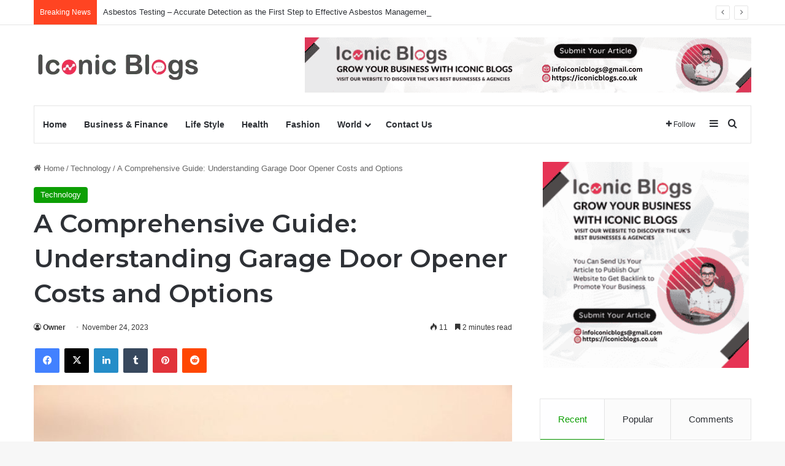

--- FILE ---
content_type: text/html; charset=UTF-8
request_url: https://iconicblogs.co.uk/a-comprehensive-guide-understanding-garage-door-opener-costs-and-options
body_size: 24422
content:
<!DOCTYPE html>
<html lang="en-US" class="" data-skin="light">
<head>
	<script async src="https://pagead2.googlesyndication.com/pagead/js/adsbygoogle.js?client=ca-pub-4040429832376019"
     crossorigin="anonymous"></script>
	<meta charset="UTF-8" />
	<link rel="profile" href="https://gmpg.org/xfn/11" />
	<meta name='robots' content='index, follow, max-image-preview:large, max-snippet:-1, max-video-preview:-1' />

	<!-- This site is optimized with the Yoast SEO plugin v26.6 - https://yoast.com/wordpress/plugins/seo/ -->
	<title>A Comprehensive Guide: Understanding Garage Door Opener Costs and Options - Iconic Blogs</title>
	<link rel="canonical" href="https://iconicblogs.co.uk/a-comprehensive-guide-understanding-garage-door-opener-costs-and-options" />
	<meta property="og:locale" content="en_US" />
	<meta property="og:type" content="article" />
	<meta property="og:title" content="A Comprehensive Guide: Understanding Garage Door Opener Costs and Options - Iconic Blogs" />
	<meta property="og:description" content="Garage door openers serve as the unsung heroes of our daily routines, quietly granting us convenient access to our homes. However, when it comes to replacing or installing a new garage door opener, understanding the associated costs and available options becomes crucial. The cost to replace garage door opener and the expenses related to acquiring &hellip;" />
	<meta property="og:url" content="https://iconicblogs.co.uk/a-comprehensive-guide-understanding-garage-door-opener-costs-and-options" />
	<meta property="og:site_name" content="Iconic Blogs" />
	<meta property="article:published_time" content="2023-11-24T10:46:02+00:00" />
	<meta property="article:modified_time" content="2025-03-03T09:35:35+00:00" />
	<meta property="og:image" content="https://iconicblogs.co.uk/wp-content/uploads/2023/11/IMG-20231124-WA0052.jpg" />
	<meta property="og:image:width" content="1337" />
	<meta property="og:image:height" content="888" />
	<meta property="og:image:type" content="image/jpeg" />
	<meta name="author" content="Owner" />
	<meta name="twitter:card" content="summary_large_image" />
	<meta name="twitter:label1" content="Written by" />
	<meta name="twitter:data1" content="Owner" />
	<meta name="twitter:label2" content="Est. reading time" />
	<meta name="twitter:data2" content="3 minutes" />
	<script type="application/ld+json" class="yoast-schema-graph">{"@context":"https://schema.org","@graph":[{"@type":"WebPage","@id":"https://iconicblogs.co.uk/a-comprehensive-guide-understanding-garage-door-opener-costs-and-options","url":"https://iconicblogs.co.uk/a-comprehensive-guide-understanding-garage-door-opener-costs-and-options","name":"A Comprehensive Guide: Understanding Garage Door Opener Costs and Options - Iconic Blogs","isPartOf":{"@id":"https://iconicblogs.co.uk/#website"},"primaryImageOfPage":{"@id":"https://iconicblogs.co.uk/a-comprehensive-guide-understanding-garage-door-opener-costs-and-options#primaryimage"},"image":{"@id":"https://iconicblogs.co.uk/a-comprehensive-guide-understanding-garage-door-opener-costs-and-options#primaryimage"},"thumbnailUrl":"https://iconicblogs.co.uk/wp-content/uploads/2023/11/IMG-20231124-WA0052.jpg","datePublished":"2023-11-24T10:46:02+00:00","dateModified":"2025-03-03T09:35:35+00:00","author":{"@id":"https://iconicblogs.co.uk/#/schema/person/bcb97aade23740d0ddd6fc9fbcdf521c"},"breadcrumb":{"@id":"https://iconicblogs.co.uk/a-comprehensive-guide-understanding-garage-door-opener-costs-and-options#breadcrumb"},"inLanguage":"en-US","potentialAction":[{"@type":"ReadAction","target":["https://iconicblogs.co.uk/a-comprehensive-guide-understanding-garage-door-opener-costs-and-options"]}]},{"@type":"ImageObject","inLanguage":"en-US","@id":"https://iconicblogs.co.uk/a-comprehensive-guide-understanding-garage-door-opener-costs-and-options#primaryimage","url":"https://iconicblogs.co.uk/wp-content/uploads/2023/11/IMG-20231124-WA0052.jpg","contentUrl":"https://iconicblogs.co.uk/wp-content/uploads/2023/11/IMG-20231124-WA0052.jpg","width":1337,"height":888},{"@type":"BreadcrumbList","@id":"https://iconicblogs.co.uk/a-comprehensive-guide-understanding-garage-door-opener-costs-and-options#breadcrumb","itemListElement":[{"@type":"ListItem","position":1,"name":"Home","item":"https://iconicblogs.co.uk/"},{"@type":"ListItem","position":2,"name":"A Comprehensive Guide: Understanding Garage Door Opener Costs and Options"}]},{"@type":"WebSite","@id":"https://iconicblogs.co.uk/#website","url":"https://iconicblogs.co.uk/","name":"Iconic Blogs","description":"Where Wisdom Meets Words.","potentialAction":[{"@type":"SearchAction","target":{"@type":"EntryPoint","urlTemplate":"https://iconicblogs.co.uk/?s={search_term_string}"},"query-input":{"@type":"PropertyValueSpecification","valueRequired":true,"valueName":"search_term_string"}}],"inLanguage":"en-US"},{"@type":"Person","@id":"https://iconicblogs.co.uk/#/schema/person/bcb97aade23740d0ddd6fc9fbcdf521c","name":"Owner"}]}</script>
	<!-- / Yoast SEO plugin. -->


<link rel='dns-prefetch' href='//www.googletagmanager.com' />
<link rel='dns-prefetch' href='//pagead2.googlesyndication.com' />
<link rel="alternate" type="application/rss+xml" title="Iconic Blogs &raquo; Feed" href="https://iconicblogs.co.uk/feed" />
<link rel="alternate" type="application/rss+xml" title="Iconic Blogs &raquo; Comments Feed" href="https://iconicblogs.co.uk/comments/feed" />

		<style type="text/css">
			:root{				
			--tie-preset-gradient-1: linear-gradient(135deg, rgba(6, 147, 227, 1) 0%, rgb(155, 81, 224) 100%);
			--tie-preset-gradient-2: linear-gradient(135deg, rgb(122, 220, 180) 0%, rgb(0, 208, 130) 100%);
			--tie-preset-gradient-3: linear-gradient(135deg, rgba(252, 185, 0, 1) 0%, rgba(255, 105, 0, 1) 100%);
			--tie-preset-gradient-4: linear-gradient(135deg, rgba(255, 105, 0, 1) 0%, rgb(207, 46, 46) 100%);
			--tie-preset-gradient-5: linear-gradient(135deg, rgb(238, 238, 238) 0%, rgb(169, 184, 195) 100%);
			--tie-preset-gradient-6: linear-gradient(135deg, rgb(74, 234, 220) 0%, rgb(151, 120, 209) 20%, rgb(207, 42, 186) 40%, rgb(238, 44, 130) 60%, rgb(251, 105, 98) 80%, rgb(254, 248, 76) 100%);
			--tie-preset-gradient-7: linear-gradient(135deg, rgb(255, 206, 236) 0%, rgb(152, 150, 240) 100%);
			--tie-preset-gradient-8: linear-gradient(135deg, rgb(254, 205, 165) 0%, rgb(254, 45, 45) 50%, rgb(107, 0, 62) 100%);
			--tie-preset-gradient-9: linear-gradient(135deg, rgb(255, 203, 112) 0%, rgb(199, 81, 192) 50%, rgb(65, 88, 208) 100%);
			--tie-preset-gradient-10: linear-gradient(135deg, rgb(255, 245, 203) 0%, rgb(182, 227, 212) 50%, rgb(51, 167, 181) 100%);
			--tie-preset-gradient-11: linear-gradient(135deg, rgb(202, 248, 128) 0%, rgb(113, 206, 126) 100%);
			--tie-preset-gradient-12: linear-gradient(135deg, rgb(2, 3, 129) 0%, rgb(40, 116, 252) 100%);
			--tie-preset-gradient-13: linear-gradient(135deg, #4D34FA, #ad34fa);
			--tie-preset-gradient-14: linear-gradient(135deg, #0057FF, #31B5FF);
			--tie-preset-gradient-15: linear-gradient(135deg, #FF007A, #FF81BD);
			--tie-preset-gradient-16: linear-gradient(135deg, #14111E, #4B4462);
			--tie-preset-gradient-17: linear-gradient(135deg, #F32758, #FFC581);

			
					--main-nav-background: #FFFFFF;
					--main-nav-secondry-background: rgba(0,0,0,0.03);
					--main-nav-primary-color: #0088ff;
					--main-nav-contrast-primary-color: #FFFFFF;
					--main-nav-text-color: #2c2f34;
					--main-nav-secondry-text-color: rgba(0,0,0,0.5);
					--main-nav-main-border-color: rgba(0,0,0,0.1);
					--main-nav-secondry-border-color: rgba(0,0,0,0.08);
				
			}
		</style>
	<link rel="alternate" title="oEmbed (JSON)" type="application/json+oembed" href="https://iconicblogs.co.uk/wp-json/oembed/1.0/embed?url=https%3A%2F%2Ficonicblogs.co.uk%2Fa-comprehensive-guide-understanding-garage-door-opener-costs-and-options" />
<link rel="alternate" title="oEmbed (XML)" type="text/xml+oembed" href="https://iconicblogs.co.uk/wp-json/oembed/1.0/embed?url=https%3A%2F%2Ficonicblogs.co.uk%2Fa-comprehensive-guide-understanding-garage-door-opener-costs-and-options&#038;format=xml" />
<meta name="viewport" content="width=device-width, initial-scale=1.0" /><style id='wp-img-auto-sizes-contain-inline-css' type='text/css'>
img:is([sizes=auto i],[sizes^="auto," i]){contain-intrinsic-size:3000px 1500px}
/*# sourceURL=wp-img-auto-sizes-contain-inline-css */
</style>

<style id='wp-emoji-styles-inline-css' type='text/css'>

	img.wp-smiley, img.emoji {
		display: inline !important;
		border: none !important;
		box-shadow: none !important;
		height: 1em !important;
		width: 1em !important;
		margin: 0 0.07em !important;
		vertical-align: -0.1em !important;
		background: none !important;
		padding: 0 !important;
	}
/*# sourceURL=wp-emoji-styles-inline-css */
</style>
<style id='wp-block-library-inline-css' type='text/css'>
:root{--wp-block-synced-color:#7a00df;--wp-block-synced-color--rgb:122,0,223;--wp-bound-block-color:var(--wp-block-synced-color);--wp-editor-canvas-background:#ddd;--wp-admin-theme-color:#007cba;--wp-admin-theme-color--rgb:0,124,186;--wp-admin-theme-color-darker-10:#006ba1;--wp-admin-theme-color-darker-10--rgb:0,107,160.5;--wp-admin-theme-color-darker-20:#005a87;--wp-admin-theme-color-darker-20--rgb:0,90,135;--wp-admin-border-width-focus:2px}@media (min-resolution:192dpi){:root{--wp-admin-border-width-focus:1.5px}}.wp-element-button{cursor:pointer}:root .has-very-light-gray-background-color{background-color:#eee}:root .has-very-dark-gray-background-color{background-color:#313131}:root .has-very-light-gray-color{color:#eee}:root .has-very-dark-gray-color{color:#313131}:root .has-vivid-green-cyan-to-vivid-cyan-blue-gradient-background{background:linear-gradient(135deg,#00d084,#0693e3)}:root .has-purple-crush-gradient-background{background:linear-gradient(135deg,#34e2e4,#4721fb 50%,#ab1dfe)}:root .has-hazy-dawn-gradient-background{background:linear-gradient(135deg,#faaca8,#dad0ec)}:root .has-subdued-olive-gradient-background{background:linear-gradient(135deg,#fafae1,#67a671)}:root .has-atomic-cream-gradient-background{background:linear-gradient(135deg,#fdd79a,#004a59)}:root .has-nightshade-gradient-background{background:linear-gradient(135deg,#330968,#31cdcf)}:root .has-midnight-gradient-background{background:linear-gradient(135deg,#020381,#2874fc)}:root{--wp--preset--font-size--normal:16px;--wp--preset--font-size--huge:42px}.has-regular-font-size{font-size:1em}.has-larger-font-size{font-size:2.625em}.has-normal-font-size{font-size:var(--wp--preset--font-size--normal)}.has-huge-font-size{font-size:var(--wp--preset--font-size--huge)}.has-text-align-center{text-align:center}.has-text-align-left{text-align:left}.has-text-align-right{text-align:right}.has-fit-text{white-space:nowrap!important}#end-resizable-editor-section{display:none}.aligncenter{clear:both}.items-justified-left{justify-content:flex-start}.items-justified-center{justify-content:center}.items-justified-right{justify-content:flex-end}.items-justified-space-between{justify-content:space-between}.screen-reader-text{border:0;clip-path:inset(50%);height:1px;margin:-1px;overflow:hidden;padding:0;position:absolute;width:1px;word-wrap:normal!important}.screen-reader-text:focus{background-color:#ddd;clip-path:none;color:#444;display:block;font-size:1em;height:auto;left:5px;line-height:normal;padding:15px 23px 14px;text-decoration:none;top:5px;width:auto;z-index:100000}html :where(.has-border-color){border-style:solid}html :where([style*=border-top-color]){border-top-style:solid}html :where([style*=border-right-color]){border-right-style:solid}html :where([style*=border-bottom-color]){border-bottom-style:solid}html :where([style*=border-left-color]){border-left-style:solid}html :where([style*=border-width]){border-style:solid}html :where([style*=border-top-width]){border-top-style:solid}html :where([style*=border-right-width]){border-right-style:solid}html :where([style*=border-bottom-width]){border-bottom-style:solid}html :where([style*=border-left-width]){border-left-style:solid}html :where(img[class*=wp-image-]){height:auto;max-width:100%}:where(figure){margin:0 0 1em}html :where(.is-position-sticky){--wp-admin--admin-bar--position-offset:var(--wp-admin--admin-bar--height,0px)}@media screen and (max-width:600px){html :where(.is-position-sticky){--wp-admin--admin-bar--position-offset:0px}}

/*# sourceURL=wp-block-library-inline-css */
</style><style id='global-styles-inline-css' type='text/css'>
:root{--wp--preset--aspect-ratio--square: 1;--wp--preset--aspect-ratio--4-3: 4/3;--wp--preset--aspect-ratio--3-4: 3/4;--wp--preset--aspect-ratio--3-2: 3/2;--wp--preset--aspect-ratio--2-3: 2/3;--wp--preset--aspect-ratio--16-9: 16/9;--wp--preset--aspect-ratio--9-16: 9/16;--wp--preset--color--black: #000000;--wp--preset--color--cyan-bluish-gray: #abb8c3;--wp--preset--color--white: #ffffff;--wp--preset--color--pale-pink: #f78da7;--wp--preset--color--vivid-red: #cf2e2e;--wp--preset--color--luminous-vivid-orange: #ff6900;--wp--preset--color--luminous-vivid-amber: #fcb900;--wp--preset--color--light-green-cyan: #7bdcb5;--wp--preset--color--vivid-green-cyan: #00d084;--wp--preset--color--pale-cyan-blue: #8ed1fc;--wp--preset--color--vivid-cyan-blue: #0693e3;--wp--preset--color--vivid-purple: #9b51e0;--wp--preset--gradient--vivid-cyan-blue-to-vivid-purple: linear-gradient(135deg,rgb(6,147,227) 0%,rgb(155,81,224) 100%);--wp--preset--gradient--light-green-cyan-to-vivid-green-cyan: linear-gradient(135deg,rgb(122,220,180) 0%,rgb(0,208,130) 100%);--wp--preset--gradient--luminous-vivid-amber-to-luminous-vivid-orange: linear-gradient(135deg,rgb(252,185,0) 0%,rgb(255,105,0) 100%);--wp--preset--gradient--luminous-vivid-orange-to-vivid-red: linear-gradient(135deg,rgb(255,105,0) 0%,rgb(207,46,46) 100%);--wp--preset--gradient--very-light-gray-to-cyan-bluish-gray: linear-gradient(135deg,rgb(238,238,238) 0%,rgb(169,184,195) 100%);--wp--preset--gradient--cool-to-warm-spectrum: linear-gradient(135deg,rgb(74,234,220) 0%,rgb(151,120,209) 20%,rgb(207,42,186) 40%,rgb(238,44,130) 60%,rgb(251,105,98) 80%,rgb(254,248,76) 100%);--wp--preset--gradient--blush-light-purple: linear-gradient(135deg,rgb(255,206,236) 0%,rgb(152,150,240) 100%);--wp--preset--gradient--blush-bordeaux: linear-gradient(135deg,rgb(254,205,165) 0%,rgb(254,45,45) 50%,rgb(107,0,62) 100%);--wp--preset--gradient--luminous-dusk: linear-gradient(135deg,rgb(255,203,112) 0%,rgb(199,81,192) 50%,rgb(65,88,208) 100%);--wp--preset--gradient--pale-ocean: linear-gradient(135deg,rgb(255,245,203) 0%,rgb(182,227,212) 50%,rgb(51,167,181) 100%);--wp--preset--gradient--electric-grass: linear-gradient(135deg,rgb(202,248,128) 0%,rgb(113,206,126) 100%);--wp--preset--gradient--midnight: linear-gradient(135deg,rgb(2,3,129) 0%,rgb(40,116,252) 100%);--wp--preset--font-size--small: 13px;--wp--preset--font-size--medium: 20px;--wp--preset--font-size--large: 36px;--wp--preset--font-size--x-large: 42px;--wp--preset--spacing--20: 0.44rem;--wp--preset--spacing--30: 0.67rem;--wp--preset--spacing--40: 1rem;--wp--preset--spacing--50: 1.5rem;--wp--preset--spacing--60: 2.25rem;--wp--preset--spacing--70: 3.38rem;--wp--preset--spacing--80: 5.06rem;--wp--preset--shadow--natural: 6px 6px 9px rgba(0, 0, 0, 0.2);--wp--preset--shadow--deep: 12px 12px 50px rgba(0, 0, 0, 0.4);--wp--preset--shadow--sharp: 6px 6px 0px rgba(0, 0, 0, 0.2);--wp--preset--shadow--outlined: 6px 6px 0px -3px rgb(255, 255, 255), 6px 6px rgb(0, 0, 0);--wp--preset--shadow--crisp: 6px 6px 0px rgb(0, 0, 0);}:where(.is-layout-flex){gap: 0.5em;}:where(.is-layout-grid){gap: 0.5em;}body .is-layout-flex{display: flex;}.is-layout-flex{flex-wrap: wrap;align-items: center;}.is-layout-flex > :is(*, div){margin: 0;}body .is-layout-grid{display: grid;}.is-layout-grid > :is(*, div){margin: 0;}:where(.wp-block-columns.is-layout-flex){gap: 2em;}:where(.wp-block-columns.is-layout-grid){gap: 2em;}:where(.wp-block-post-template.is-layout-flex){gap: 1.25em;}:where(.wp-block-post-template.is-layout-grid){gap: 1.25em;}.has-black-color{color: var(--wp--preset--color--black) !important;}.has-cyan-bluish-gray-color{color: var(--wp--preset--color--cyan-bluish-gray) !important;}.has-white-color{color: var(--wp--preset--color--white) !important;}.has-pale-pink-color{color: var(--wp--preset--color--pale-pink) !important;}.has-vivid-red-color{color: var(--wp--preset--color--vivid-red) !important;}.has-luminous-vivid-orange-color{color: var(--wp--preset--color--luminous-vivid-orange) !important;}.has-luminous-vivid-amber-color{color: var(--wp--preset--color--luminous-vivid-amber) !important;}.has-light-green-cyan-color{color: var(--wp--preset--color--light-green-cyan) !important;}.has-vivid-green-cyan-color{color: var(--wp--preset--color--vivid-green-cyan) !important;}.has-pale-cyan-blue-color{color: var(--wp--preset--color--pale-cyan-blue) !important;}.has-vivid-cyan-blue-color{color: var(--wp--preset--color--vivid-cyan-blue) !important;}.has-vivid-purple-color{color: var(--wp--preset--color--vivid-purple) !important;}.has-black-background-color{background-color: var(--wp--preset--color--black) !important;}.has-cyan-bluish-gray-background-color{background-color: var(--wp--preset--color--cyan-bluish-gray) !important;}.has-white-background-color{background-color: var(--wp--preset--color--white) !important;}.has-pale-pink-background-color{background-color: var(--wp--preset--color--pale-pink) !important;}.has-vivid-red-background-color{background-color: var(--wp--preset--color--vivid-red) !important;}.has-luminous-vivid-orange-background-color{background-color: var(--wp--preset--color--luminous-vivid-orange) !important;}.has-luminous-vivid-amber-background-color{background-color: var(--wp--preset--color--luminous-vivid-amber) !important;}.has-light-green-cyan-background-color{background-color: var(--wp--preset--color--light-green-cyan) !important;}.has-vivid-green-cyan-background-color{background-color: var(--wp--preset--color--vivid-green-cyan) !important;}.has-pale-cyan-blue-background-color{background-color: var(--wp--preset--color--pale-cyan-blue) !important;}.has-vivid-cyan-blue-background-color{background-color: var(--wp--preset--color--vivid-cyan-blue) !important;}.has-vivid-purple-background-color{background-color: var(--wp--preset--color--vivid-purple) !important;}.has-black-border-color{border-color: var(--wp--preset--color--black) !important;}.has-cyan-bluish-gray-border-color{border-color: var(--wp--preset--color--cyan-bluish-gray) !important;}.has-white-border-color{border-color: var(--wp--preset--color--white) !important;}.has-pale-pink-border-color{border-color: var(--wp--preset--color--pale-pink) !important;}.has-vivid-red-border-color{border-color: var(--wp--preset--color--vivid-red) !important;}.has-luminous-vivid-orange-border-color{border-color: var(--wp--preset--color--luminous-vivid-orange) !important;}.has-luminous-vivid-amber-border-color{border-color: var(--wp--preset--color--luminous-vivid-amber) !important;}.has-light-green-cyan-border-color{border-color: var(--wp--preset--color--light-green-cyan) !important;}.has-vivid-green-cyan-border-color{border-color: var(--wp--preset--color--vivid-green-cyan) !important;}.has-pale-cyan-blue-border-color{border-color: var(--wp--preset--color--pale-cyan-blue) !important;}.has-vivid-cyan-blue-border-color{border-color: var(--wp--preset--color--vivid-cyan-blue) !important;}.has-vivid-purple-border-color{border-color: var(--wp--preset--color--vivid-purple) !important;}.has-vivid-cyan-blue-to-vivid-purple-gradient-background{background: var(--wp--preset--gradient--vivid-cyan-blue-to-vivid-purple) !important;}.has-light-green-cyan-to-vivid-green-cyan-gradient-background{background: var(--wp--preset--gradient--light-green-cyan-to-vivid-green-cyan) !important;}.has-luminous-vivid-amber-to-luminous-vivid-orange-gradient-background{background: var(--wp--preset--gradient--luminous-vivid-amber-to-luminous-vivid-orange) !important;}.has-luminous-vivid-orange-to-vivid-red-gradient-background{background: var(--wp--preset--gradient--luminous-vivid-orange-to-vivid-red) !important;}.has-very-light-gray-to-cyan-bluish-gray-gradient-background{background: var(--wp--preset--gradient--very-light-gray-to-cyan-bluish-gray) !important;}.has-cool-to-warm-spectrum-gradient-background{background: var(--wp--preset--gradient--cool-to-warm-spectrum) !important;}.has-blush-light-purple-gradient-background{background: var(--wp--preset--gradient--blush-light-purple) !important;}.has-blush-bordeaux-gradient-background{background: var(--wp--preset--gradient--blush-bordeaux) !important;}.has-luminous-dusk-gradient-background{background: var(--wp--preset--gradient--luminous-dusk) !important;}.has-pale-ocean-gradient-background{background: var(--wp--preset--gradient--pale-ocean) !important;}.has-electric-grass-gradient-background{background: var(--wp--preset--gradient--electric-grass) !important;}.has-midnight-gradient-background{background: var(--wp--preset--gradient--midnight) !important;}.has-small-font-size{font-size: var(--wp--preset--font-size--small) !important;}.has-medium-font-size{font-size: var(--wp--preset--font-size--medium) !important;}.has-large-font-size{font-size: var(--wp--preset--font-size--large) !important;}.has-x-large-font-size{font-size: var(--wp--preset--font-size--x-large) !important;}
/*# sourceURL=global-styles-inline-css */
</style>

<style id='classic-theme-styles-inline-css' type='text/css'>
/*! This file is auto-generated */
.wp-block-button__link{color:#fff;background-color:#32373c;border-radius:9999px;box-shadow:none;text-decoration:none;padding:calc(.667em + 2px) calc(1.333em + 2px);font-size:1.125em}.wp-block-file__button{background:#32373c;color:#fff;text-decoration:none}
/*# sourceURL=/wp-includes/css/classic-themes.min.css */
</style>
<link rel='stylesheet' id='contact-form-7-css' href='https://iconicblogs.co.uk/wp-content/plugins/contact-form-7/includes/css/styles.css?ver=6.1.4' type='text/css' media='all' />
<link rel='stylesheet' id='tie-css-base-css' href='https://iconicblogs.co.uk/wp-content/themes/jannah/assets/css/base.min.css?ver=7.0.6' type='text/css' media='all' />
<link rel='stylesheet' id='tie-css-styles-css' href='https://iconicblogs.co.uk/wp-content/themes/jannah/assets/css/style.min.css?ver=7.0.6' type='text/css' media='all' />
<link rel='stylesheet' id='tie-css-widgets-css' href='https://iconicblogs.co.uk/wp-content/themes/jannah/assets/css/widgets.min.css?ver=7.0.6' type='text/css' media='all' />
<link rel='stylesheet' id='tie-css-helpers-css' href='https://iconicblogs.co.uk/wp-content/themes/jannah/assets/css/helpers.min.css?ver=7.0.6' type='text/css' media='all' />
<link rel='stylesheet' id='tie-fontawesome5-css' href='https://iconicblogs.co.uk/wp-content/themes/jannah/assets/css/fontawesome.css?ver=7.0.6' type='text/css' media='all' />
<link rel='stylesheet' id='tie-css-ilightbox-css' href='https://iconicblogs.co.uk/wp-content/themes/jannah/assets/ilightbox/dark-skin/skin.css?ver=7.0.6' type='text/css' media='all' />
<link rel='stylesheet' id='tie-css-single-css' href='https://iconicblogs.co.uk/wp-content/themes/jannah/assets/css/single.min.css?ver=7.0.6' type='text/css' media='all' />
<link rel='stylesheet' id='tie-css-print-css' href='https://iconicblogs.co.uk/wp-content/themes/jannah/assets/css/print.css?ver=7.0.6' type='text/css' media='print' />
<style id='tie-css-print-inline-css' type='text/css'>
.wf-active .logo-text,.wf-active h1,.wf-active h2,.wf-active h3,.wf-active h4,.wf-active h5,.wf-active h6,.wf-active .the-subtitle{font-family: 'Montserrat';}:root:root{--brand-color: #0a9e01;--dark-brand-color: #006c00;--bright-color: #FFFFFF;--base-color: #2c2f34;}#footer-widgets-container{border-top: 8px solid #0a9e01;-webkit-box-shadow: 0 -5px 0 rgba(0,0,0,0.07); -moz-box-shadow: 0 -8px 0 rgba(0,0,0,0.07); box-shadow: 0 -8px 0 rgba(0,0,0,0.07);}#reading-position-indicator{box-shadow: 0 0 10px rgba( 10,158,1,0.7);}:root:root{--brand-color: #0a9e01;--dark-brand-color: #006c00;--bright-color: #FFFFFF;--base-color: #2c2f34;}#footer-widgets-container{border-top: 8px solid #0a9e01;-webkit-box-shadow: 0 -5px 0 rgba(0,0,0,0.07); -moz-box-shadow: 0 -8px 0 rgba(0,0,0,0.07); box-shadow: 0 -8px 0 rgba(0,0,0,0.07);}#reading-position-indicator{box-shadow: 0 0 10px rgba( 10,158,1,0.7);}#top-nav .breaking-title{color: #FFFFFF;}#top-nav .breaking-title:before{background-color: #ff4422;}#top-nav .breaking-news-nav li:hover{background-color: #ff4422;border-color: #ff4422;}.tie-cat-738,.tie-cat-item-738 > span{background-color:#e67e22 !important;color:#FFFFFF !important;}.tie-cat-738:after{border-top-color:#e67e22 !important;}.tie-cat-738:hover{background-color:#c86004 !important;}.tie-cat-738:hover:after{border-top-color:#c86004 !important;}.tie-cat-746,.tie-cat-item-746 > span{background-color:#2ecc71 !important;color:#FFFFFF !important;}.tie-cat-746:after{border-top-color:#2ecc71 !important;}.tie-cat-746:hover{background-color:#10ae53 !important;}.tie-cat-746:hover:after{border-top-color:#10ae53 !important;}.tie-cat-748,.tie-cat-item-748 > span{background-color:#9b59b6 !important;color:#FFFFFF !important;}.tie-cat-748:after{border-top-color:#9b59b6 !important;}.tie-cat-748:hover{background-color:#7d3b98 !important;}.tie-cat-748:hover:after{border-top-color:#7d3b98 !important;}.tie-cat-751,.tie-cat-item-751 > span{background-color:#34495e !important;color:#FFFFFF !important;}.tie-cat-751:after{border-top-color:#34495e !important;}.tie-cat-751:hover{background-color:#162b40 !important;}.tie-cat-751:hover:after{border-top-color:#162b40 !important;}.tie-cat-2,.tie-cat-item-2 > span{background-color:#795548 !important;color:#FFFFFF !important;}.tie-cat-2:after{border-top-color:#795548 !important;}.tie-cat-2:hover{background-color:#5b372a !important;}.tie-cat-2:hover:after{border-top-color:#5b372a !important;}.tie-cat-9,.tie-cat-item-9 > span{background-color:#4CAF50 !important;color:#FFFFFF !important;}.tie-cat-9:after{border-top-color:#4CAF50 !important;}.tie-cat-9:hover{background-color:#2e9132 !important;}.tie-cat-9:hover:after{border-top-color:#2e9132 !important;}@media (max-width: 991px){.side-aside.dark-skin{background: #0a9e01;background: -webkit-linear-gradient(135deg,#66a501,#0a9e01 );background: -moz-linear-gradient(135deg,#66a501,#0a9e01 );background: -o-linear-gradient(135deg,#66a501,#0a9e01 );background: linear-gradient(135deg,#0a9e01,#66a501 );}}
/*# sourceURL=tie-css-print-inline-css */
</style>
<script type="text/javascript" src="https://iconicblogs.co.uk/wp-includes/js/jquery/jquery.min.js?ver=3.7.1" id="jquery-core-js"></script>
<script type="text/javascript" src="https://iconicblogs.co.uk/wp-includes/js/jquery/jquery-migrate.min.js?ver=3.4.1" id="jquery-migrate-js"></script>

<!-- Google tag (gtag.js) snippet added by Site Kit -->
<!-- Google Analytics snippet added by Site Kit -->
<script type="text/javascript" src="https://www.googletagmanager.com/gtag/js?id=GT-WB72MTQQ" id="google_gtagjs-js" async></script>
<script type="text/javascript" id="google_gtagjs-js-after">
/* <![CDATA[ */
window.dataLayer = window.dataLayer || [];function gtag(){dataLayer.push(arguments);}
gtag("set","linker",{"domains":["iconicblogs.co.uk"]});
gtag("js", new Date());
gtag("set", "developer_id.dZTNiMT", true);
gtag("config", "GT-WB72MTQQ");
 window._googlesitekit = window._googlesitekit || {}; window._googlesitekit.throttledEvents = []; window._googlesitekit.gtagEvent = (name, data) => { var key = JSON.stringify( { name, data } ); if ( !! window._googlesitekit.throttledEvents[ key ] ) { return; } window._googlesitekit.throttledEvents[ key ] = true; setTimeout( () => { delete window._googlesitekit.throttledEvents[ key ]; }, 5 ); gtag( "event", name, { ...data, event_source: "site-kit" } ); }; 
//# sourceURL=google_gtagjs-js-after
/* ]]> */
</script>
<link rel="https://api.w.org/" href="https://iconicblogs.co.uk/wp-json/" /><link rel="alternate" title="JSON" type="application/json" href="https://iconicblogs.co.uk/wp-json/wp/v2/posts/1729" /><link rel="EditURI" type="application/rsd+xml" title="RSD" href="https://iconicblogs.co.uk/xmlrpc.php?rsd" />
<meta name="generator" content="WordPress 6.9" />
<link rel='shortlink' href='https://iconicblogs.co.uk/?p=1729' />
<meta name="generator" content="Site Kit by Google 1.168.0" /><meta http-equiv="X-UA-Compatible" content="IE=edge">

<!-- Google AdSense meta tags added by Site Kit -->
<meta name="google-adsense-platform-account" content="ca-host-pub-2644536267352236">
<meta name="google-adsense-platform-domain" content="sitekit.withgoogle.com">
<!-- End Google AdSense meta tags added by Site Kit -->

<!-- Google AdSense snippet added by Site Kit -->
<script type="text/javascript" async="async" src="https://pagead2.googlesyndication.com/pagead/js/adsbygoogle.js?client=ca-pub-4040429832376019&amp;host=ca-host-pub-2644536267352236" crossorigin="anonymous"></script>

<!-- End Google AdSense snippet added by Site Kit -->
<link rel="icon" href="https://iconicblogs.co.uk/wp-content/uploads/2025/03/cropped-Iconic-Blogs-Favicon-32x32.png" sizes="32x32" />
<link rel="icon" href="https://iconicblogs.co.uk/wp-content/uploads/2025/03/cropped-Iconic-Blogs-Favicon-192x192.png" sizes="192x192" />
<link rel="apple-touch-icon" href="https://iconicblogs.co.uk/wp-content/uploads/2025/03/cropped-Iconic-Blogs-Favicon-180x180.png" />
<meta name="msapplication-TileImage" content="https://iconicblogs.co.uk/wp-content/uploads/2025/03/cropped-Iconic-Blogs-Favicon-270x270.png" />
</head>

<body id="tie-body" class="wp-singular post-template-default single single-post postid-1729 single-format-standard wp-theme-jannah wrapper-has-shadow block-head-7 magazine2 is-thumb-overlay-disabled is-desktop is-header-layout-3 has-header-ad sidebar-right has-sidebar post-layout-1 narrow-title-narrow-media has-mobile-share">



<div class="background-overlay">

	<div id="tie-container" class="site tie-container">

		
		<div id="tie-wrapper">

			
<header id="theme-header" class="theme-header header-layout-3 main-nav-light main-nav-default-light main-nav-below main-nav-boxed has-stream-item top-nav-active top-nav-light top-nav-default-light top-nav-above has-normal-width-logo mobile-header-default">
	
<nav id="top-nav"  class="has-breaking-menu top-nav header-nav has-breaking-news" aria-label="Secondary Navigation">
	<div class="container">
		<div class="topbar-wrapper">

			
			<div class="tie-alignleft">
				
<div class="breaking controls-is-active">

	<span class="breaking-title">
		<span class="tie-icon-bolt breaking-icon" aria-hidden="true"></span>
		<span class="breaking-title-text">Breaking News</span>
	</span>

	<ul id="breaking-news-in-header" class="breaking-news" data-type="reveal" data-arrows="true">

		
							<li class="news-item">
								<a href="https://iconicblogs.co.uk/asbestos-testing-accurate-detection-as-the-first-step-to-effective-asbestos-management">Asbestos Testing – Accurate Detection as the First Step to Effective Asbestos Management</a>
							</li>

							
							<li class="news-item">
								<a href="https://iconicblogs.co.uk/stashpatrick-why-your-digital-life-needs-a-modern-day-patron-saint">Stashpatrick: Why Your Digital Life Needs a Modern-Day Patron Saint</a>
							</li>

							
							<li class="news-item">
								<a href="https://iconicblogs.co.uk/beyond-the-password-how-bclub-login-is-shaping-the-future-of-digital-authentication">Beyond the Password: How bclub Login is Shaping the Future of Digital Authentication</a>
							</li>

							
							<li class="news-item">
								<a href="https://iconicblogs.co.uk/beyond-the-buy-button-how-ultimateshop-is-quietly-rewiring-tech-for-the-harried-human">Beyond the Buy Button: How UltimateShop is Quietly Rewiring Tech for the Harried Human</a>
							</li>

							
							<li class="news-item">
								<a href="https://iconicblogs.co.uk/pharmacy-intern-written-exam-preparation-tips-sample-questions-study-guide">Pharmacy Intern Written Exam: Preparation Tips, Sample Questions &amp; Study Guide</a>
							</li>

							
							<li class="news-item">
								<a href="https://iconicblogs.co.uk/save-money-with-the-eco4-plan-and-get-a-free-boiler">Save Money with the ECO4 Plan and Get a Free Boiler</a>
							</li>

							
							<li class="news-item">
								<a href="https://iconicblogs.co.uk/vclubshop-guide-using-proxy-and-vpn-for-safe-browsing">Vclubshop Guide: Using Proxy and VPN for Safe Browsing</a>
							</li>

							
							<li class="news-item">
								<a href="https://iconicblogs.co.uk/how-to-boost-brand-identity-with-acrylic-pins">How to Boost Brand Identity with Acrylic Pins</a>
							</li>

							
							<li class="news-item">
								<a href="https://iconicblogs.co.uk/the-ultimate-guide-to-acrylic-stands-versatile-durable-and-stylish-displays">The Ultimate Guide to Acrylic Stands: Versatile, Durable, and Stylish Displays:</a>
							</li>

							
							<li class="news-item">
								<a href="https://iconicblogs.co.uk/guide-to-buying-new-glasses-frames">Guide to Buying New Glasses Frames</a>
							</li>

							
	</ul>
</div><!-- #breaking /-->
			</div><!-- .tie-alignleft /-->

			<div class="tie-alignright">
							</div><!-- .tie-alignright /-->

		</div><!-- .topbar-wrapper /-->
	</div><!-- .container /-->
</nav><!-- #top-nav /-->

<div class="container header-container">
	<div class="tie-row logo-row">

		
		<div class="logo-wrapper">
			<div class="tie-col-md-4 logo-container clearfix">
				<div id="mobile-header-components-area_1" class="mobile-header-components"><ul class="components"><li class="mobile-component_menu custom-menu-link"><a href="#" id="mobile-menu-icon" class=""><span class="tie-mobile-menu-icon nav-icon is-layout-1"></span><span class="screen-reader-text">Menu</span></a></li></ul></div>
		<div id="logo" class="image-logo" style="margin-top: 20px; margin-bottom: 20px;">

			
			<a title="Iconic Blogs" href="https://iconicblogs.co.uk/">
				
				<picture class="tie-logo-default tie-logo-picture">
					<source class="tie-logo-source-default tie-logo-source" srcset="https://iconicblogs.co.uk/wp-content/uploads/2025/03/Iconic-blogs-logo.webp" media="(max-width:991px)">
					<source class="tie-logo-source-default tie-logo-source" srcset="https://iconicblogs.co.uk/wp-content/uploads/2025/03/Iconic-blogs-logo.webp">
					<img class="tie-logo-img-default tie-logo-img" src="https://iconicblogs.co.uk/wp-content/uploads/2025/03/Iconic-blogs-logo.webp" alt="Iconic Blogs" width="274" height="91" style="max-height:91px; width: auto;" />
				</picture>
						</a>

			
		</div><!-- #logo /-->

		<div id="mobile-header-components-area_2" class="mobile-header-components"><ul class="components"><li class="mobile-component_search custom-menu-link">
				<a href="#" class="tie-search-trigger-mobile">
					<span class="tie-icon-search tie-search-icon" aria-hidden="true"></span>
					<span class="screen-reader-text">Search for</span>
				</a>
			</li></ul></div>			</div><!-- .tie-col /-->
		</div><!-- .logo-wrapper /-->

		<div class="tie-col-md-8 stream-item stream-item-top-wrapper"><div class="stream-item-top">
					<a href="https://iconicblogs.co.uk/write-for-us" title="" target="_blank" >
						<img src="https://iconicblogs.co.uk/wp-content/uploads/2025/03/Top-Ad-Banner.png" alt="" width="728" height="91" />
					</a>
				</div></div><!-- .tie-col /-->
	</div><!-- .tie-row /-->
</div><!-- .container /-->

<div class="main-nav-wrapper">
	<nav id="main-nav" data-skin="search-in-main-nav" class="main-nav header-nav live-search-parent menu-style-default menu-style-solid-bg"  aria-label="Primary Navigation">
		<div class="container">

			<div class="main-menu-wrapper">

				
				<div id="menu-components-wrap">

					
					<div class="main-menu main-menu-wrap">
						<div id="main-nav-menu" class="main-menu header-menu"><ul id="menu-main-menu" class="menu"><li id="menu-item-3608" class="menu-item menu-item-type-post_type menu-item-object-page menu-item-home menu-item-3608"><a href="https://iconicblogs.co.uk/">Home</a></li>
<li id="menu-item-3609" class="menu-item menu-item-type-taxonomy menu-item-object-category menu-item-3609"><a href="https://iconicblogs.co.uk/category/business-finance">Business &amp; Finance</a></li>
<li id="menu-item-3610" class="menu-item menu-item-type-taxonomy menu-item-object-category menu-item-3610"><a href="https://iconicblogs.co.uk/category/life-style">Life Style</a></li>
<li id="menu-item-3612" class="menu-item menu-item-type-taxonomy menu-item-object-category menu-item-3612"><a href="https://iconicblogs.co.uk/category/health">Health</a></li>
<li id="menu-item-3613" class="menu-item menu-item-type-taxonomy menu-item-object-category menu-item-3613"><a href="https://iconicblogs.co.uk/category/fashion">Fashion</a></li>
<li id="menu-item-3600" class="menu-item menu-item-type-taxonomy menu-item-object-category menu-item-has-children menu-item-3600"><a href="https://iconicblogs.co.uk/category/world">World</a>
<ul class="sub-menu menu-sub-content">
	<li id="menu-item-3601" class="menu-item menu-item-type-taxonomy menu-item-object-category menu-item-3601"><a href="https://iconicblogs.co.uk/category/sports">Sports</a></li>
	<li id="menu-item-3602" class="menu-item menu-item-type-taxonomy menu-item-object-category menu-item-3602"><a href="https://iconicblogs.co.uk/category/news">news</a></li>
	<li id="menu-item-3605" class="menu-item menu-item-type-taxonomy menu-item-object-category menu-item-3605"><a href="https://iconicblogs.co.uk/category/general">General</a></li>
	<li id="menu-item-3603" class="menu-item menu-item-type-taxonomy menu-item-object-category menu-item-3603"><a href="https://iconicblogs.co.uk/category/gaming">Gaming</a></li>
	<li id="menu-item-3604" class="menu-item menu-item-type-taxonomy menu-item-object-category menu-item-3604"><a href="https://iconicblogs.co.uk/category/digital-marketing">Digital Marketing</a></li>
	<li id="menu-item-3606" class="menu-item menu-item-type-taxonomy menu-item-object-category menu-item-3606"><a href="https://iconicblogs.co.uk/category/travel">Travel</a></li>
	<li id="menu-item-3607" class="menu-item menu-item-type-taxonomy menu-item-object-category menu-item-3607"><a href="https://iconicblogs.co.uk/category/foods">Foods</a></li>
</ul>
</li>
<li id="menu-item-3614" class="menu-item menu-item-type-post_type menu-item-object-page menu-item-3614"><a href="https://iconicblogs.co.uk/contact-us">Contact Us</a></li>
</ul></div>					</div><!-- .main-menu /-->

					<ul class="components">		<li class="list-social-icons menu-item custom-menu-link">
			<a href="#" class="follow-btn">
				<span class="tie-icon-plus" aria-hidden="true"></span>
				<span class="follow-text">Follow</span>
			</a>
			<ul class="dropdown-social-icons comp-sub-menu"><li class="social-icons-item"><a class="social-link facebook-social-icon" rel="external noopener nofollow" target="_blank" href="#"><span class="tie-social-icon tie-icon-facebook"></span><span class="social-text">Facebook</span></a></li><li class="social-icons-item"><a class="social-link twitter-social-icon" rel="external noopener nofollow" target="_blank" href="#"><span class="tie-social-icon tie-icon-twitter"></span><span class="social-text">X</span></a></li><li class="social-icons-item"><a class="social-link youtube-social-icon" rel="external noopener nofollow" target="_blank" href="#"><span class="tie-social-icon tie-icon-youtube"></span><span class="social-text">YouTube</span></a></li><li class="social-icons-item"><a class="social-link instagram-social-icon" rel="external noopener nofollow" target="_blank" href="#"><span class="tie-social-icon tie-icon-instagram"></span><span class="social-text">Instagram</span></a></li></ul><!-- #dropdown-social-icons /-->		</li><!-- #list-social-icons /-->
			<li class="side-aside-nav-icon menu-item custom-menu-link">
		<a href="#">
			<span class="tie-icon-navicon" aria-hidden="true"></span>
			<span class="screen-reader-text">Sidebar</span>
		</a>
	</li>
				<li class="search-compact-icon menu-item custom-menu-link">
				<a href="#" class="tie-search-trigger">
					<span class="tie-icon-search tie-search-icon" aria-hidden="true"></span>
					<span class="screen-reader-text">Search for</span>
				</a>
			</li>
			</ul><!-- Components -->
				</div><!-- #menu-components-wrap /-->
			</div><!-- .main-menu-wrapper /-->
		</div><!-- .container /-->

			</nav><!-- #main-nav /-->
</div><!-- .main-nav-wrapper /-->

</header>

<div id="content" class="site-content container"><div id="main-content-row" class="tie-row main-content-row">

<div class="main-content tie-col-md-8 tie-col-xs-12" role="main">

	
	<article id="the-post" class="container-wrapper post-content tie-standard">

		
<header class="entry-header-outer">

	<nav id="breadcrumb"><a href="https://iconicblogs.co.uk/"><span class="tie-icon-home" aria-hidden="true"></span> Home</a><em class="delimiter">/</em><a href="https://iconicblogs.co.uk/category/technology">Technology</a><em class="delimiter">/</em><span class="current">A Comprehensive Guide: Understanding Garage Door Opener Costs and Options</span></nav><script type="application/ld+json">{"@context":"http:\/\/schema.org","@type":"BreadcrumbList","@id":"#Breadcrumb","itemListElement":[{"@type":"ListItem","position":1,"item":{"name":"Home","@id":"https:\/\/iconicblogs.co.uk\/"}},{"@type":"ListItem","position":2,"item":{"name":"Technology","@id":"https:\/\/iconicblogs.co.uk\/category\/technology"}}]}</script>
	<div class="entry-header">

		<span class="post-cat-wrap"><a class="post-cat tie-cat-1212" href="https://iconicblogs.co.uk/category/technology">Technology</a></span>
		<h1 class="post-title entry-title">
			A Comprehensive Guide: Understanding Garage Door Opener Costs and Options		</h1>

		<div class="single-post-meta post-meta clearfix"><span class="author-meta single-author no-avatars"><span class="meta-item meta-author-wrapper meta-author-18"><span class="meta-author"><a href="https://iconicblogs.co.uk/author/owner" class="author-name tie-icon" title="Owner">Owner</a></span></span></span><span class="date meta-item tie-icon">November 24, 2023</span><div class="tie-alignright"><span class="meta-views meta-item "><span class="tie-icon-fire" aria-hidden="true"></span> 10 </span><span class="meta-reading-time meta-item"><span class="tie-icon-bookmark" aria-hidden="true"></span> 2 minutes read</span> </div></div><!-- .post-meta -->	</div><!-- .entry-header /-->

	
	
</header><!-- .entry-header-outer /-->



		<div id="share-buttons-top" class="share-buttons share-buttons-top">
			<div class="share-links  icons-only">
				
				<a href="https://www.facebook.com/sharer.php?u=https://iconicblogs.co.uk/a-comprehensive-guide-understanding-garage-door-opener-costs-and-options" rel="external noopener nofollow" title="Facebook" target="_blank" class="facebook-share-btn " data-raw="https://www.facebook.com/sharer.php?u={post_link}">
					<span class="share-btn-icon tie-icon-facebook"></span> <span class="screen-reader-text">Facebook</span>
				</a>
				<a href="https://twitter.com/intent/tweet?text=A%20Comprehensive%20Guide%3A%20Understanding%20Garage%20Door%20Opener%20Costs%20and%20Options&#038;url=https://iconicblogs.co.uk/a-comprehensive-guide-understanding-garage-door-opener-costs-and-options" rel="external noopener nofollow" title="X" target="_blank" class="twitter-share-btn " data-raw="https://twitter.com/intent/tweet?text={post_title}&amp;url={post_link}">
					<span class="share-btn-icon tie-icon-twitter"></span> <span class="screen-reader-text">X</span>
				</a>
				<a href="https://www.linkedin.com/shareArticle?mini=true&#038;url=https://iconicblogs.co.uk/a-comprehensive-guide-understanding-garage-door-opener-costs-and-options&#038;title=A%20Comprehensive%20Guide%3A%20Understanding%20Garage%20Door%20Opener%20Costs%20and%20Options" rel="external noopener nofollow" title="LinkedIn" target="_blank" class="linkedin-share-btn " data-raw="https://www.linkedin.com/shareArticle?mini=true&amp;url={post_full_link}&amp;title={post_title}">
					<span class="share-btn-icon tie-icon-linkedin"></span> <span class="screen-reader-text">LinkedIn</span>
				</a>
				<a href="https://www.tumblr.com/share/link?url=https://iconicblogs.co.uk/a-comprehensive-guide-understanding-garage-door-opener-costs-and-options&#038;name=A%20Comprehensive%20Guide%3A%20Understanding%20Garage%20Door%20Opener%20Costs%20and%20Options" rel="external noopener nofollow" title="Tumblr" target="_blank" class="tumblr-share-btn " data-raw="https://www.tumblr.com/share/link?url={post_link}&amp;name={post_title}">
					<span class="share-btn-icon tie-icon-tumblr"></span> <span class="screen-reader-text">Tumblr</span>
				</a>
				<a href="https://pinterest.com/pin/create/button/?url=https://iconicblogs.co.uk/a-comprehensive-guide-understanding-garage-door-opener-costs-and-options&#038;description=A%20Comprehensive%20Guide%3A%20Understanding%20Garage%20Door%20Opener%20Costs%20and%20Options&#038;media=https://iconicblogs.co.uk/wp-content/uploads/2023/11/IMG-20231124-WA0052.jpg" rel="external noopener nofollow" title="Pinterest" target="_blank" class="pinterest-share-btn " data-raw="https://pinterest.com/pin/create/button/?url={post_link}&amp;description={post_title}&amp;media={post_img}">
					<span class="share-btn-icon tie-icon-pinterest"></span> <span class="screen-reader-text">Pinterest</span>
				</a>
				<a href="https://reddit.com/submit?url=https://iconicblogs.co.uk/a-comprehensive-guide-understanding-garage-door-opener-costs-and-options&#038;title=A%20Comprehensive%20Guide%3A%20Understanding%20Garage%20Door%20Opener%20Costs%20and%20Options" rel="external noopener nofollow" title="Reddit" target="_blank" class="reddit-share-btn " data-raw="https://reddit.com/submit?url={post_link}&amp;title={post_title}">
					<span class="share-btn-icon tie-icon-reddit"></span> <span class="screen-reader-text">Reddit</span>
				</a>
				<a href="https://api.whatsapp.com/send?text=A%20Comprehensive%20Guide%3A%20Understanding%20Garage%20Door%20Opener%20Costs%20and%20Options%20https://iconicblogs.co.uk/a-comprehensive-guide-understanding-garage-door-opener-costs-and-options" rel="external noopener nofollow" title="WhatsApp" target="_blank" class="whatsapp-share-btn " data-raw="https://api.whatsapp.com/send?text={post_title}%20{post_link}">
					<span class="share-btn-icon tie-icon-whatsapp"></span> <span class="screen-reader-text">WhatsApp</span>
				</a>			</div><!-- .share-links /-->
		</div><!-- .share-buttons /-->

		<div  class="featured-area"><div class="featured-area-inner"><figure class="single-featured-image"><img width="708" height="470" src="https://iconicblogs.co.uk/wp-content/uploads/2023/11/IMG-20231124-WA0052.jpg" class="attachment-jannah-image-post size-jannah-image-post wp-post-image" alt="" data-main-img="1" decoding="async" fetchpriority="high" srcset="https://iconicblogs.co.uk/wp-content/uploads/2023/11/IMG-20231124-WA0052.jpg 1337w, https://iconicblogs.co.uk/wp-content/uploads/2023/11/IMG-20231124-WA0052-300x200.jpg 300w, https://iconicblogs.co.uk/wp-content/uploads/2023/11/IMG-20231124-WA0052-1024x680.jpg 1024w, https://iconicblogs.co.uk/wp-content/uploads/2023/11/IMG-20231124-WA0052-768x510.jpg 768w, https://iconicblogs.co.uk/wp-content/uploads/2023/11/IMG-20231124-WA0052-820x545.jpg 820w" sizes="(max-width: 708px) 100vw, 708px" /></figure></div></div>
		<div class="entry-content entry clearfix">

			
			<div class="" data-block="true" data-editor="2sd8o" data-offset-key="9542i-0-0">
<div class="public-DraftStyleDefault-block public-DraftStyleDefault-ltr" data-offset-key="9542i-0-0"><span data-offset-key="9542i-0-0">Garage door openers serve as the unsung heroes of our daily routines, quietly </span>granting us convenient access to our homes. However, when it comes to replacing or installing a new garage door opener, understanding the associated costs and available options becomes crucial. The <strong><a href="https://www.columbusgaragedoorpros.com/garage-door-parts/how-much-does-it-cost-to-replace-a-garage-door-opener/">cost to replace garage door opener</a> </strong>and the expenses related to acquiring a new one can vary significantly based on several factors.</div>
<div data-offset-key="9542i-0-0">
<div class="" data-block="true" data-editor="2sd8o" data-offset-key="kso0-0-0">
<h2 class="public-DraftStyleDefault-block public-DraftStyleDefault-ltr" data-offset-key="kso0-0-0"><span data-offset-key="kso0-0-0">Understanding the Cost Factors</span></h2>
</div>
<div class="" data-block="true" data-editor="2sd8o" data-offset-key="ajlk-0-0">
<div class="public-DraftStyleDefault-block public-DraftStyleDefault-ltr" data-offset-key="ajlk-0-0"><strong>1. <span class="" aria-label="This content looks too robotic">Types of Garage Door Openers:</span></strong></div>
</div>
<div class="" data-block="true" data-editor="2sd8o" data-offset-key="bte0t-0-0">
<div class="public-DraftStyleDefault-block public-DraftStyleDefault-ltr" data-offset-key="bte0t-0-0"><span class="" aria-label="This content looks too robotic"><span data-offset-key="bte0t-0-0">There are primarily four types of garage door openers: chain-drive, belt-drive, </span></span><span class="" aria-label="This content looks too robotic"><span data-offset-key="5nakf-0-0">screw-drive, and direct-drive.</span></span><span data-offset-key="5nakf-1-0"> Each type comes with its unique features and </span>cost implications. Chain-drive openers, known for their durability but accompanied by more noise, tend to be more budget-friendly. On the other hand, belt-drive and direct-drive openers, though quieter, might come at a higher cost due to their advanced mechanisms.</div>
<div data-offset-key="bte0t-0-0">
<div class="" data-block="true" data-editor="2sd8o" data-offset-key="1vavc-0-0">
<div class="public-DraftStyleDefault-block public-DraftStyleDefault-ltr" data-offset-key="1vavc-0-0"><strong><span class="" aria-label="This content looks too robotic">2.</span> Features and Technology:</strong></div>
</div>
<div class="" data-block="true" data-editor="2sd8o" data-offset-key="qo3h-0-0">
<div class="public-DraftStyleDefault-block public-DraftStyleDefault-ltr" data-offset-key="qo3h-0-0"><span data-offset-key="qo3h-0-0">Modern garage door openers offer an array of features, from basic</span></div>
</div>
<div class="" data-block="true" data-editor="2sd8o" data-offset-key="2q1gc-0-0">
<div class="public-DraftStyleDefault-block public-DraftStyleDefault-ltr" data-offset-key="2q1gc-0-0"><span data-offset-key="2q1gc-0-0">functionalities to advanced technological integrations. Features such as </span>remote access, smartphone connectivity, battery backup, and motion-activated lights can significantly affect the overall cost of the opener.</div>
</div>
<div class="" data-block="true" data-editor="2sd8o" data-offset-key="e8mgs-0-0">
<div class="public-DraftStyleDefault-block public-DraftStyleDefault-ltr" data-offset-key="e8mgs-0-0"><strong><span class="" aria-label="This content looks too robotic">3.</span> Professional Installation:</strong></div>
</div>
<div class="" data-block="true" data-editor="2sd8o" data-offset-key="fc159-0-0">
<div class="public-DraftStyleDefault-block public-DraftStyleDefault-ltr" data-offset-key="fc159-0-0"><span data-offset-key="fc159-0-0">The cost of installation typically contributes a substantial portion to the overall </span>expenses. Hiring a professional ensures proper setup and minimizes the risk of errors. Installation costs may vary depending on the complexity of the job and the rates of local service providers.</div>
<div data-offset-key="fc159-0-0">
<div class="" data-block="true" data-editor="2sd8o" data-offset-key="9lneo-0-0">
<h3 class="public-DraftStyleDefault-block public-DraftStyleDefault-ltr" data-offset-key="9lneo-0-0"><span data-offset-key="9lneo-0-0">Cost to Replace a Garage Door Opener:</span></h3>
</div>
<div class="" data-block="true" data-editor="2sd8o" data-offset-key="6uig-0-0">
<div class="public-DraftStyleDefault-block public-DraftStyleDefault-ltr" data-offset-key="6uig-0-0"><span data-offset-key="6uig-0-0">The average cost to replace a garage door opener ranges between $200 to </span>$500 for the opener itself. This cost might increase if you opt for high-end models or additional features. Installation charges can vary from $150 to $300, depending on the complexity and time required.</div>
</div>
<div class="" data-block="true" data-editor="2sd8o" data-offset-key="49vku-0-0">
<h4 class="public-DraftStyleDefault-block public-DraftStyleDefault-ltr" data-offset-key="49vku-0-0"><span data-offset-key="49vku-0-0">New Garage Door Opener Cost:</span></h4>
</div>
<div class="" data-block="true" data-editor="2sd8o" data-offset-key="e3c2c-0-0">
<div class="public-DraftStyleDefault-block public-DraftStyleDefault-ltr" data-offset-key="e3c2c-0-0"><span data-offset-key="e3c2c-0-0">When considering a <a href="https://www.columbusgaragedoorpros.com/garage-door-parts/how-much-does-it-cost-to-replace-a-garage-door-opener/"><strong>new garage door opener cost</strong></a> the overall cost involves </span>both the price of the opener and the installation charges. Basic models of new garage door openers can start from $150 and go up to $500 or more for advanced options with cutting-edge features. Installation costs might range between $150 to $300, again depending on various factors.</div>
<h4 class="public-DraftStyleDefault-block public-DraftStyleDefault-ltr" data-offset-key="e3c2c-0-0">Tips to Manage Costs and Options:</h4>
</div>
<div class="" data-block="true" data-editor="2sd8o" data-offset-key="erlk-0-0">
<div class="public-DraftStyleDefault-block public-DraftStyleDefault-ltr" data-offset-key="erlk-0-0"><strong>1. Research and Compare:</strong></div>
</div>
<div class="" data-block="true" data-editor="2sd8o" data-offset-key="2ub3a-0-0">
<div class="public-DraftStyleDefault-block public-DraftStyleDefault-ltr" data-offset-key="2ub3a-0-0"><span data-offset-key="2ub3a-0-0">Explore different types and brands of garage door openers available in the </span>market. Compare their features, durability, and pricing before making a decision. Sometimes, slightly higher upfront costs may save you money in the long run due to increased efficiency and longevity.</div>
</div>
<div class="" data-block="true" data-editor="2sd8o" data-offset-key="dmqd6-0-0">
<div class="public-DraftStyleDefault-block public-DraftStyleDefault-ltr" data-offset-key="dmqd6-0-0"><strong><span class="" aria-label="This content looks too robotic">2.</span> Prioritize Features Wisely:</strong></div>
</div>
<div class="" data-block="true" data-editor="2sd8o" data-offset-key="4mtpc-0-0">
<div class="public-DraftStyleDefault-block public-DraftStyleDefault-ltr" data-offset-key="4mtpc-0-0"><span data-offset-key="4mtpc-0-0">Identify the features that are essential for your needs. Opting for unnecessary </span>functionalities can significantly inflate the cost. Prioritize features that add value and convenience to your daily routine.</div>
</div>
<div class="" data-block="true" data-editor="2sd8o" data-offset-key="276vq-0-0">
<div class="public-DraftStyleDefault-block public-DraftStyleDefault-ltr" data-offset-key="276vq-0-0"><strong><span class="" aria-label="This content looks too robotic">3.</span> Professional Consultation:</strong></div>
</div>
<div class="" data-block="true" data-editor="2sd8o" data-offset-key="9r5hu-0-0">
<div class="public-DraftStyleDefault-block public-DraftStyleDefault-ltr" data-offset-key="9r5hu-0-0"><span data-offset-key="9r5hu-0-0">Consulting with a professional garage door technician can provide valuable </span>insights. They can assess your specific requirements, recommend suitable options, and provide a more accurate estimate of the total cost.</div>
</div>
<div class="" data-block="true" data-editor="2sd8o" data-offset-key="dtdrn-0-0">
<div class="public-DraftStyleDefault-block public-DraftStyleDefault-ltr" data-offset-key="dtdrn-0-0"><strong><span class="" aria-label="This content looks too robotic">4.</span> Budget for Maintenance:</strong></div>
</div>
<div class="" data-block="true" data-editor="2sd8o" data-offset-key="d2e6h-0-0">
<div class="public-DraftStyleDefault-block public-DraftStyleDefault-ltr" data-offset-key="d2e6h-0-0"><span data-offset-key="d2e6h-0-0">Consider the long-term maintenance costs of the chosen garage door opener. </span>Some models might require more frequent maintenance or specific replacement parts, affecting overall expenses over time.</div>
</div>
<div class="" data-block="true" data-editor="2sd8o" data-offset-key="amefa-0-0">
<div class="public-DraftStyleDefault-block public-DraftStyleDefault-ltr" data-offset-key="amefa-0-0"><strong>Conclusion:</strong></div>
</div>
<div class="" data-block="true" data-editor="2sd8o" data-offset-key="3hs3r-0-0">
<div class="public-DraftStyleDefault-block public-DraftStyleDefault-ltr" data-offset-key="3hs3r-0-0"><span data-offset-key="3hs3r-0-0">Understanding the costs associated with replacing or installing a new garage </span>door opener is vital for making an informed decision. By considering various factors such as types of openers, features, installation expenses, and long-term maintenance, homeowners can navigate the options effectively and manage their budgets efficiently.</div>
</div>
</div>
</div>
</div>
</div>
</div>
</div>

			<div class="post-bottom-meta post-bottom-tags post-tags-modern"><div class="post-bottom-meta-title"><span class="tie-icon-tags" aria-hidden="true"></span> Tags</div><span class="tagcloud"><a href="https://iconicblogs.co.uk/tag/cost-to-replace-garage-door-opener" rel="tag">cost to replace garage door opener</a> <a href="https://iconicblogs.co.uk/tag/new-garage-door-opener-cost" rel="tag">new garage door opener cost</a></span></div>
		</div><!-- .entry-content /-->

				<div id="post-extra-info">
			<div class="theiaStickySidebar">
				<div class="single-post-meta post-meta clearfix"><span class="author-meta single-author no-avatars"><span class="meta-item meta-author-wrapper meta-author-18"><span class="meta-author"><a href="https://iconicblogs.co.uk/author/owner" class="author-name tie-icon" title="Owner">Owner</a></span></span></span><span class="date meta-item tie-icon">November 24, 2023</span><div class="tie-alignright"><span class="meta-views meta-item "><span class="tie-icon-fire" aria-hidden="true"></span> 10 </span><span class="meta-reading-time meta-item"><span class="tie-icon-bookmark" aria-hidden="true"></span> 2 minutes read</span> </div></div><!-- .post-meta -->

		<div id="share-buttons-top" class="share-buttons share-buttons-top">
			<div class="share-links  icons-only">
				
				<a href="https://www.facebook.com/sharer.php?u=https://iconicblogs.co.uk/a-comprehensive-guide-understanding-garage-door-opener-costs-and-options" rel="external noopener nofollow" title="Facebook" target="_blank" class="facebook-share-btn " data-raw="https://www.facebook.com/sharer.php?u={post_link}">
					<span class="share-btn-icon tie-icon-facebook"></span> <span class="screen-reader-text">Facebook</span>
				</a>
				<a href="https://twitter.com/intent/tweet?text=A%20Comprehensive%20Guide%3A%20Understanding%20Garage%20Door%20Opener%20Costs%20and%20Options&#038;url=https://iconicblogs.co.uk/a-comprehensive-guide-understanding-garage-door-opener-costs-and-options" rel="external noopener nofollow" title="X" target="_blank" class="twitter-share-btn " data-raw="https://twitter.com/intent/tweet?text={post_title}&amp;url={post_link}">
					<span class="share-btn-icon tie-icon-twitter"></span> <span class="screen-reader-text">X</span>
				</a>
				<a href="https://www.linkedin.com/shareArticle?mini=true&#038;url=https://iconicblogs.co.uk/a-comprehensive-guide-understanding-garage-door-opener-costs-and-options&#038;title=A%20Comprehensive%20Guide%3A%20Understanding%20Garage%20Door%20Opener%20Costs%20and%20Options" rel="external noopener nofollow" title="LinkedIn" target="_blank" class="linkedin-share-btn " data-raw="https://www.linkedin.com/shareArticle?mini=true&amp;url={post_full_link}&amp;title={post_title}">
					<span class="share-btn-icon tie-icon-linkedin"></span> <span class="screen-reader-text">LinkedIn</span>
				</a>
				<a href="https://www.tumblr.com/share/link?url=https://iconicblogs.co.uk/a-comprehensive-guide-understanding-garage-door-opener-costs-and-options&#038;name=A%20Comprehensive%20Guide%3A%20Understanding%20Garage%20Door%20Opener%20Costs%20and%20Options" rel="external noopener nofollow" title="Tumblr" target="_blank" class="tumblr-share-btn " data-raw="https://www.tumblr.com/share/link?url={post_link}&amp;name={post_title}">
					<span class="share-btn-icon tie-icon-tumblr"></span> <span class="screen-reader-text">Tumblr</span>
				</a>
				<a href="https://pinterest.com/pin/create/button/?url=https://iconicblogs.co.uk/a-comprehensive-guide-understanding-garage-door-opener-costs-and-options&#038;description=A%20Comprehensive%20Guide%3A%20Understanding%20Garage%20Door%20Opener%20Costs%20and%20Options&#038;media=https://iconicblogs.co.uk/wp-content/uploads/2023/11/IMG-20231124-WA0052.jpg" rel="external noopener nofollow" title="Pinterest" target="_blank" class="pinterest-share-btn " data-raw="https://pinterest.com/pin/create/button/?url={post_link}&amp;description={post_title}&amp;media={post_img}">
					<span class="share-btn-icon tie-icon-pinterest"></span> <span class="screen-reader-text">Pinterest</span>
				</a>
				<a href="https://reddit.com/submit?url=https://iconicblogs.co.uk/a-comprehensive-guide-understanding-garage-door-opener-costs-and-options&#038;title=A%20Comprehensive%20Guide%3A%20Understanding%20Garage%20Door%20Opener%20Costs%20and%20Options" rel="external noopener nofollow" title="Reddit" target="_blank" class="reddit-share-btn " data-raw="https://reddit.com/submit?url={post_link}&amp;title={post_title}">
					<span class="share-btn-icon tie-icon-reddit"></span> <span class="screen-reader-text">Reddit</span>
				</a>
				<a href="https://api.whatsapp.com/send?text=A%20Comprehensive%20Guide%3A%20Understanding%20Garage%20Door%20Opener%20Costs%20and%20Options%20https://iconicblogs.co.uk/a-comprehensive-guide-understanding-garage-door-opener-costs-and-options" rel="external noopener nofollow" title="WhatsApp" target="_blank" class="whatsapp-share-btn " data-raw="https://api.whatsapp.com/send?text={post_title}%20{post_link}">
					<span class="share-btn-icon tie-icon-whatsapp"></span> <span class="screen-reader-text">WhatsApp</span>
				</a>			</div><!-- .share-links /-->
		</div><!-- .share-buttons /-->

					</div>
		</div>

		<div class="clearfix"></div>
		<script id="tie-schema-json" type="application/ld+json">{"@context":"http:\/\/schema.org","@type":"Article","dateCreated":"2023-11-24T10:46:02+00:00","datePublished":"2023-11-24T10:46:02+00:00","dateModified":"2025-03-03T09:35:35+00:00","headline":"A Comprehensive Guide: Understanding Garage Door Opener Costs and Options","name":"A Comprehensive Guide: Understanding Garage Door Opener Costs and Options","keywords":"cost to replace garage door opener,new garage door opener cost","url":"https:\/\/iconicblogs.co.uk\/a-comprehensive-guide-understanding-garage-door-opener-costs-and-options","description":"Garage door openers serve as the unsung heroes of our daily routines, quietly granting us convenient access to our homes. However, when it comes to replacing or installing a new garage door opener, un","copyrightYear":"2023","articleSection":"Technology","articleBody":"\r\nGarage door openers serve as the unsung heroes of our daily routines, quietly granting us convenient access to our homes. However, when it comes to replacing or installing a new garage door opener, understanding the associated costs and available options becomes crucial. The cost to replace garage door opener and the expenses related to acquiring a new one can vary significantly based on several factors.\r\n\r\n\r\nUnderstanding the Cost Factors\r\n\r\n\r\n1. Types of Garage Door Openers:\r\n\r\n\r\nThere are primarily four types of garage door openers: chain-drive, belt-drive, screw-drive, and direct-drive. Each type comes with its unique features and cost implications. Chain-drive openers, known for their durability but accompanied by more noise, tend to be more budget-friendly. On the other hand, belt-drive and direct-drive openers, though quieter, might come at a higher cost due to their advanced mechanisms.\r\n\r\n\r\n2. Features and Technology:\r\n\r\n\r\nModern garage door openers offer an array of features, from basic\r\n\r\n\r\nfunctionalities to advanced technological integrations. Features such as remote access, smartphone connectivity, battery backup, and motion-activated lights can significantly affect the overall cost of the opener.\r\n\r\n\r\n3. Professional Installation:\r\n\r\n\r\nThe cost of installation typically contributes a substantial portion to the overall expenses. Hiring a professional ensures proper setup and minimizes the risk of errors. Installation costs may vary depending on the complexity of the job and the rates of local service providers.\r\n\r\n\r\nCost to Replace a Garage Door Opener:\r\n\r\n\r\nThe average cost to replace a garage door opener ranges between $200 to $500 for the opener itself. This cost might increase if you opt for high-end models or additional features. Installation charges can vary from $150 to $300, depending on the complexity and time required.\r\n\r\n\r\nNew Garage Door Opener Cost:\r\n\r\n\r\nWhen considering a new garage door opener cost the overall cost involves both the price of the opener and the installation charges. Basic models of new garage door openers can start from $150 and go up to $500 or more for advanced options with cutting-edge features. Installation costs might range between $150 to $300, again depending on various factors.\r\nTips to Manage Costs and Options:\r\n\r\n\r\n1. Research and Compare:\r\n\r\n\r\nExplore different types and brands of garage door openers available in the market. Compare their features, durability, and pricing before making a decision. Sometimes, slightly higher upfront costs may save you money in the long run due to increased efficiency and longevity.\r\n\r\n\r\n2. Prioritize Features Wisely:\r\n\r\n\r\nIdentify the features that are essential for your needs. Opting for unnecessary functionalities can significantly inflate the cost. Prioritize features that add value and convenience to your daily routine.\r\n\r\n\r\n3. Professional Consultation:\r\n\r\n\r\nConsulting with a professional garage door technician can provide valuable insights. They can assess your specific requirements, recommend suitable options, and provide a more accurate estimate of the total cost.\r\n\r\n\r\n4. Budget for Maintenance:\r\n\r\n\r\nConsider the long-term maintenance costs of the chosen garage door opener. Some models might require more frequent maintenance or specific replacement parts, affecting overall expenses over time.\r\n\r\n\r\nConclusion:\r\n\r\n\r\nUnderstanding the costs associated with replacing or installing a new garage door opener is vital for making an informed decision. By considering various factors such as types of openers, features, installation expenses, and long-term maintenance, homeowners can navigate the options effectively and manage their budgets efficiently.\r\n\r\n\r\n\r\n\r\n\r\n\r\n","publisher":{"@id":"#Publisher","@type":"Organization","name":"Iconic Blogs","logo":{"@type":"ImageObject","url":"https:\/\/iconicblogs.co.uk\/wp-content\/uploads\/2025\/03\/Iconic-blogs-logo.webp"},"sameAs":["#","#","#","#"]},"sourceOrganization":{"@id":"#Publisher"},"copyrightHolder":{"@id":"#Publisher"},"mainEntityOfPage":{"@type":"WebPage","@id":"https:\/\/iconicblogs.co.uk\/a-comprehensive-guide-understanding-garage-door-opener-costs-and-options","breadcrumb":{"@id":"#Breadcrumb"}},"author":{"@type":"Person","name":"Owner","url":"https:\/\/iconicblogs.co.uk\/author\/owner"},"image":{"@type":"ImageObject","url":"https:\/\/iconicblogs.co.uk\/wp-content\/uploads\/2023\/11\/IMG-20231124-WA0052.jpg","width":1337,"height":888}}</script>

		<div id="share-buttons-bottom" class="share-buttons share-buttons-bottom">
			<div class="share-links  icons-text">
										<div class="share-title">
							<span class="tie-icon-share" aria-hidden="true"></span>
							<span> Share</span>
						</div>
						
				<a href="https://www.facebook.com/sharer.php?u=https://iconicblogs.co.uk/a-comprehensive-guide-understanding-garage-door-opener-costs-and-options" rel="external noopener nofollow" title="Facebook" target="_blank" class="facebook-share-btn  large-share-button" data-raw="https://www.facebook.com/sharer.php?u={post_link}">
					<span class="share-btn-icon tie-icon-facebook"></span> <span class="social-text">Facebook</span>
				</a>
				<a href="https://twitter.com/intent/tweet?text=A%20Comprehensive%20Guide%3A%20Understanding%20Garage%20Door%20Opener%20Costs%20and%20Options&#038;url=https://iconicblogs.co.uk/a-comprehensive-guide-understanding-garage-door-opener-costs-and-options" rel="external noopener nofollow" title="X" target="_blank" class="twitter-share-btn  large-share-button" data-raw="https://twitter.com/intent/tweet?text={post_title}&amp;url={post_link}">
					<span class="share-btn-icon tie-icon-twitter"></span> <span class="social-text">X</span>
				</a>
				<a href="https://www.linkedin.com/shareArticle?mini=true&#038;url=https://iconicblogs.co.uk/a-comprehensive-guide-understanding-garage-door-opener-costs-and-options&#038;title=A%20Comprehensive%20Guide%3A%20Understanding%20Garage%20Door%20Opener%20Costs%20and%20Options" rel="external noopener nofollow" title="LinkedIn" target="_blank" class="linkedin-share-btn  large-share-button" data-raw="https://www.linkedin.com/shareArticle?mini=true&amp;url={post_full_link}&amp;title={post_title}">
					<span class="share-btn-icon tie-icon-linkedin"></span> <span class="social-text">LinkedIn</span>
				</a>
				<a href="https://www.tumblr.com/share/link?url=https://iconicblogs.co.uk/a-comprehensive-guide-understanding-garage-door-opener-costs-and-options&#038;name=A%20Comprehensive%20Guide%3A%20Understanding%20Garage%20Door%20Opener%20Costs%20and%20Options" rel="external noopener nofollow" title="Tumblr" target="_blank" class="tumblr-share-btn  large-share-button" data-raw="https://www.tumblr.com/share/link?url={post_link}&amp;name={post_title}">
					<span class="share-btn-icon tie-icon-tumblr"></span> <span class="social-text">Tumblr</span>
				</a>
				<a href="https://pinterest.com/pin/create/button/?url=https://iconicblogs.co.uk/a-comprehensive-guide-understanding-garage-door-opener-costs-and-options&#038;description=A%20Comprehensive%20Guide%3A%20Understanding%20Garage%20Door%20Opener%20Costs%20and%20Options&#038;media=https://iconicblogs.co.uk/wp-content/uploads/2023/11/IMG-20231124-WA0052.jpg" rel="external noopener nofollow" title="Pinterest" target="_blank" class="pinterest-share-btn  large-share-button" data-raw="https://pinterest.com/pin/create/button/?url={post_link}&amp;description={post_title}&amp;media={post_img}">
					<span class="share-btn-icon tie-icon-pinterest"></span> <span class="social-text">Pinterest</span>
				</a>
				<a href="https://reddit.com/submit?url=https://iconicblogs.co.uk/a-comprehensive-guide-understanding-garage-door-opener-costs-and-options&#038;title=A%20Comprehensive%20Guide%3A%20Understanding%20Garage%20Door%20Opener%20Costs%20and%20Options" rel="external noopener nofollow" title="Reddit" target="_blank" class="reddit-share-btn  large-share-button" data-raw="https://reddit.com/submit?url={post_link}&amp;title={post_title}">
					<span class="share-btn-icon tie-icon-reddit"></span> <span class="social-text">Reddit</span>
				</a>
				<a href="https://vk.com/share.php?url=https://iconicblogs.co.uk/a-comprehensive-guide-understanding-garage-door-opener-costs-and-options" rel="external noopener nofollow" title="VKontakte" target="_blank" class="vk-share-btn  large-share-button" data-raw="https://vk.com/share.php?url={post_link}">
					<span class="share-btn-icon tie-icon-vk"></span> <span class="social-text">VKontakte</span>
				</a>
				<a href="/cdn-cgi/l/email-protection#[base64]" rel="external noopener nofollow" title="Share via Email" target="_blank" class="email-share-btn  large-share-button" data-raw="mailto:?subject={post_title}&amp;body={post_link}">
					<span class="share-btn-icon tie-icon-envelope"></span> <span class="social-text">Share via Email</span>
				</a>
				<a href="#" rel="external noopener nofollow" title="Print" target="_blank" class="print-share-btn  large-share-button" data-raw="#">
					<span class="share-btn-icon tie-icon-print"></span> <span class="social-text">Print</span>
				</a>			</div><!-- .share-links /-->
		</div><!-- .share-buttons /-->

		
	</article><!-- #the-post /-->

	
	<div class="post-components">

		
		<div class="about-author container-wrapper about-author-18">

			
			<div class="author-info">

											<h3 class="author-name"><a href="https://iconicblogs.co.uk/author/owner">Owner</a></h3>
						
				<div class="author-bio">
									</div><!-- .author-bio /-->

				<ul class="social-icons"></ul>			</div><!-- .author-info /-->
			<div class="clearfix"></div>
		</div><!-- .about-author /-->
		<div class="prev-next-post-nav container-wrapper media-overlay">
			<div class="tie-col-xs-6 prev-post">
				<a href="https://iconicblogs.co.uk/elevate-your-business-with-affordable-graphic-design-services-in-the-heart-of-devon" style="background-image: url(https://iconicblogs.co.uk/wp-content/uploads/2023/11/what-is-graphic-design-header-1200.png)" class="post-thumb" rel="prev">
					<div class="post-thumb-overlay-wrap">
						<div class="post-thumb-overlay">
							<span class="tie-icon tie-media-icon"></span>
						</div>
					</div>
				</a>

				<a href="https://iconicblogs.co.uk/elevate-your-business-with-affordable-graphic-design-services-in-the-heart-of-devon" rel="prev">
					<h3 class="post-title">Elevate Your Business with Affordable Graphic Design Services in the Heart of Devon</h3>
				</a>
			</div>

			
			<div class="tie-col-xs-6 next-post">
				<a href="https://iconicblogs.co.uk/from-dull-to-dynamic-revitalise-your-skin-in-7-days" style="background-image: url(https://iconicblogs.co.uk/wp-content/uploads/2023/11/Blog-Product_Group_S_S_Evergreen_Fab_5_1080_shadow.jpg)" class="post-thumb" rel="next">
					<div class="post-thumb-overlay-wrap">
						<div class="post-thumb-overlay">
							<span class="tie-icon tie-media-icon"></span>
						</div>
					</div>
				</a>

				<a href="https://iconicblogs.co.uk/from-dull-to-dynamic-revitalise-your-skin-in-7-days" rel="next">
					<h3 class="post-title">From Dull to Dynamic: Revitalise Your Skin in 7 Days</h3>
				</a>
			</div>

			</div><!-- .prev-next-post-nav /-->
	

				<div id="related-posts" class="container-wrapper has-extra-post">

					<div class="mag-box-title the-global-title">
						<h3>Related Articles</h3>
					</div>

					<div class="related-posts-list">

					
							<div class="related-item tie-standard">

								
			<a aria-label="Why Testing and Debugging Matter in Bubble App Development" href="https://iconicblogs.co.uk/why-testing-and-debugging-matter-in-bubble-app-development" class="post-thumb"><img width="390" height="204" src="https://iconicblogs.co.uk/wp-content/uploads/2023/12/20230330075433-testing-and-debugging-in-android-app-development.jpg" class="attachment-jannah-image-large size-jannah-image-large wp-post-image" alt="Why Testing and Debugging Matter in Bubble App Development" decoding="async" srcset="https://iconicblogs.co.uk/wp-content/uploads/2023/12/20230330075433-testing-and-debugging-in-android-app-development.jpg 1200w, https://iconicblogs.co.uk/wp-content/uploads/2023/12/20230330075433-testing-and-debugging-in-android-app-development-300x157.jpg 300w, https://iconicblogs.co.uk/wp-content/uploads/2023/12/20230330075433-testing-and-debugging-in-android-app-development-1024x536.jpg 1024w, https://iconicblogs.co.uk/wp-content/uploads/2023/12/20230330075433-testing-and-debugging-in-android-app-development-768x402.jpg 768w" sizes="(max-width: 390px) 100vw, 390px" /></a>
								<h3 class="post-title"><a href="https://iconicblogs.co.uk/why-testing-and-debugging-matter-in-bubble-app-development">Why Testing and Debugging Matter in Bubble App Development</a></h3>

								<div class="post-meta clearfix"><span class="date meta-item tie-icon">December 20, 2023</span></div><!-- .post-meta -->							</div><!-- .related-item /-->

						
							<div class="related-item tie-standard">

								
			<a aria-label="Magic Minute Cleaning: Quick 5 minutes stain removal" href="https://iconicblogs.co.uk/magic-minute-cleaning-quick-5-minutes-stain-removal" class="post-thumb"><img width="390" height="220" src="https://iconicblogs.co.uk/wp-content/uploads/2024/02/unnamed-390x220.jpg" class="attachment-jannah-image-large size-jannah-image-large wp-post-image" alt="Magic Minute Cleaning" decoding="async" /></a>
								<h3 class="post-title"><a href="https://iconicblogs.co.uk/magic-minute-cleaning-quick-5-minutes-stain-removal">Magic Minute Cleaning: Quick 5 minutes stain removal</a></h3>

								<div class="post-meta clearfix"><span class="date meta-item tie-icon">February 10, 2024</span></div><!-- .post-meta -->							</div><!-- .related-item /-->

						
							<div class="related-item tie-standard">

								
			<a aria-label="Software Development Companies in India: Innovation and Quality" href="https://iconicblogs.co.uk/software-development-companies-in-india-innovation-and-quality" class="post-thumb"><img width="390" height="220" src="https://iconicblogs.co.uk/wp-content/uploads/2024/06/pexels-skylar-kang-6044837-390x220.jpg" class="attachment-jannah-image-large size-jannah-image-large wp-post-image" alt="" decoding="async" loading="lazy" /></a>
								<h3 class="post-title"><a href="https://iconicblogs.co.uk/software-development-companies-in-india-innovation-and-quality">Software Development Companies in India: Innovation and Quality</a></h3>

								<div class="post-meta clearfix"><span class="date meta-item tie-icon">June 5, 2024</span></div><!-- .post-meta -->							</div><!-- .related-item /-->

						
							<div class="related-item tie-standard">

								
			<a aria-label="The Magic of AlgoDocs: Going from Handwritten to Digitized Text in Seconds" href="https://iconicblogs.co.uk/the-magic-of-algodocs-going-from-handwritten-to-digitized-text-in-seconds" class="post-thumb"><img width="390" height="220" src="https://iconicblogs.co.uk/wp-content/uploads/2024/01/Top-Japanese-OCR-Software-390x220.jpg" class="attachment-jannah-image-large size-jannah-image-large wp-post-image" alt="" decoding="async" loading="lazy" /></a>
								<h3 class="post-title"><a href="https://iconicblogs.co.uk/the-magic-of-algodocs-going-from-handwritten-to-digitized-text-in-seconds">The Magic of AlgoDocs: Going from Handwritten to Digitized Text in Seconds</a></h3>

								<div class="post-meta clearfix"><span class="date meta-item tie-icon">January 27, 2024</span></div><!-- .post-meta -->							</div><!-- .related-item /-->

						
					</div><!-- .related-posts-list /-->
				</div><!-- #related-posts /-->

			
	</div><!-- .post-components /-->

	
</div><!-- .main-content -->


	<div id="check-also-box" class="container-wrapper check-also-right">

		<div class="widget-title the-global-title">
			<div class="the-subtitle">Check Also</div>

			<a href="#" id="check-also-close" class="remove">
				<span class="screen-reader-text">Close</span>
			</a>
		</div>

		<div class="widget posts-list-big-first has-first-big-post">
			<ul class="posts-list-items">

			
<li class="widget-single-post-item widget-post-list tie-standard">

	
	<div class="post-widget-body no-small-thumbs">
		<a class="post-title the-subtitle" href="https://iconicblogs.co.uk/the-essential-role-of-phone-repair-services-in-el-paso-tx">The Essential Role of Phone Repair Services in El Paso, TX</a>

		<div class="post-meta">
			<span class="date meta-item tie-icon">November 22, 2023</span>		</div>
	</div>
</li>

			</ul><!-- .related-posts-list /-->
		</div>
	</div><!-- #related-posts /-->

	
	<aside class="sidebar tie-col-md-4 tie-col-xs-12 normal-side is-sticky" aria-label="Primary Sidebar">
		<div class="theiaStickySidebar">
			<div id="stream-item-widget-5" class="widget stream-item-widget widget-content-only"><div class="stream-item-widget-content"><a href="https://iconicblogs.co.uk/write-for-us" target="_blank"><img class="widget-stream-image" src="https://iconicblogs.co.uk/wp-content/uploads/2025/03/Side-Bar-Ad.png" width="336" height="280" alt=""></a></div></div>
			<div id="widget_tabs-1" class="container-wrapper tabs-container-wrapper tabs-container-3">
				<div class="widget tabs-widget">
					<div class="widget-container">
						<div class="tabs-widget">
							<div class="tabs-wrapper">

								<ul class="tabs">
									<li><a href="#widget_tabs-1-recent">Recent</a></li><li><a href="#widget_tabs-1-popular">Popular</a></li><li><a href="#widget_tabs-1-comments">Comments</a></li>								</ul><!-- ul.tabs-menu /-->

								
											<div id="widget_tabs-1-recent" class="tab-content tab-content-recent">
												<ul class="tab-content-elements">
													
<li class="widget-single-post-item widget-post-list tie-standard">

			<div class="post-widget-thumbnail">

			
			<a aria-label="Asbestos Testing – Accurate Detection as the First Step to Effective Asbestos Management" href="https://iconicblogs.co.uk/asbestos-testing-accurate-detection-as-the-first-step-to-effective-asbestos-management" class="post-thumb"><img width="220" height="150" src="https://iconicblogs.co.uk/wp-content/uploads/2025/11/Asbestos-Testing-220x150.jpg" class="attachment-jannah-image-small size-jannah-image-small tie-small-image wp-post-image" alt="" decoding="async" loading="lazy" /></a>		</div><!-- post-alignleft /-->
	
	<div class="post-widget-body ">
		<a class="post-title the-subtitle" href="https://iconicblogs.co.uk/asbestos-testing-accurate-detection-as-the-first-step-to-effective-asbestos-management">Asbestos Testing – Accurate Detection as the First Step to Effective Asbestos Management</a>

		<div class="post-meta">
			<span class="date meta-item tie-icon">November 28, 2025</span>		</div>
	</div>
</li>

<li class="widget-single-post-item widget-post-list tie-standard">

			<div class="post-widget-thumbnail">

			
			<a aria-label="Stashpatrick: Why Your Digital Life Needs a Modern-Day Patron Saint" href="https://iconicblogs.co.uk/stashpatrick-why-your-digital-life-needs-a-modern-day-patron-saint" class="post-thumb"><img width="220" height="150" src="https://iconicblogs.co.uk/wp-content/uploads/2025/09/Stashpatrick-220x150.jpg" class="attachment-jannah-image-small size-jannah-image-small tie-small-image wp-post-image" alt="Stashpatrick" decoding="async" loading="lazy" /></a>		</div><!-- post-alignleft /-->
	
	<div class="post-widget-body ">
		<a class="post-title the-subtitle" href="https://iconicblogs.co.uk/stashpatrick-why-your-digital-life-needs-a-modern-day-patron-saint">Stashpatrick: Why Your Digital Life Needs a Modern-Day Patron Saint</a>

		<div class="post-meta">
			<span class="date meta-item tie-icon">September 29, 2025</span>		</div>
	</div>
</li>

<li class="widget-single-post-item widget-post-list tie-standard">

			<div class="post-widget-thumbnail">

			
			<a aria-label="Beyond the Password: How bclub Login is Shaping the Future of Digital Authentication" href="https://iconicblogs.co.uk/beyond-the-password-how-bclub-login-is-shaping-the-future-of-digital-authentication" class="post-thumb"><img width="220" height="150" src="https://iconicblogs.co.uk/wp-content/uploads/2025/09/Beyond-the-Password-How-bclub-Login-is-Shaping-the-Future-of-Digital-Authentication-220x150.png" class="attachment-jannah-image-small size-jannah-image-small tie-small-image wp-post-image" alt="Beyond the Password How bclub Login is Shaping the Future of Digital Authentication" decoding="async" loading="lazy" /></a>		</div><!-- post-alignleft /-->
	
	<div class="post-widget-body ">
		<a class="post-title the-subtitle" href="https://iconicblogs.co.uk/beyond-the-password-how-bclub-login-is-shaping-the-future-of-digital-authentication">Beyond the Password: How bclub Login is Shaping the Future of Digital Authentication</a>

		<div class="post-meta">
			<span class="date meta-item tie-icon">September 28, 2025</span>		</div>
	</div>
</li>

<li class="widget-single-post-item widget-post-list tie-standard">

			<div class="post-widget-thumbnail">

			
			<a aria-label="Beyond the Buy Button: How UltimateShop is Quietly Rewiring Tech for the Harried Human" href="https://iconicblogs.co.uk/beyond-the-buy-button-how-ultimateshop-is-quietly-rewiring-tech-for-the-harried-human" class="post-thumb"><img width="220" height="150" src="https://iconicblogs.co.uk/wp-content/uploads/2025/09/Beyond-the-Buy-Button-How-UltimateShop-is-Quietly-Rewiring-Tech-for-the-Harried-Human-220x150.png" class="attachment-jannah-image-small size-jannah-image-small tie-small-image wp-post-image" alt="Beyond the Buy Button How UltimateShop is Quietly Rewiring Tech for the Harried Human" decoding="async" loading="lazy" /></a>		</div><!-- post-alignleft /-->
	
	<div class="post-widget-body ">
		<a class="post-title the-subtitle" href="https://iconicblogs.co.uk/beyond-the-buy-button-how-ultimateshop-is-quietly-rewiring-tech-for-the-harried-human">Beyond the Buy Button: How UltimateShop is Quietly Rewiring Tech for the Harried Human</a>

		<div class="post-meta">
			<span class="date meta-item tie-icon">September 28, 2025</span>		</div>
	</div>
</li>

<li class="widget-single-post-item widget-post-list tie-standard">

			<div class="post-widget-thumbnail">

			
			<a aria-label="Pharmacy Intern Written Exam: Preparation Tips, Sample Questions &amp; Study Guide" href="https://iconicblogs.co.uk/pharmacy-intern-written-exam-preparation-tips-sample-questions-study-guide" class="post-thumb"><img width="220" height="150" src="https://iconicblogs.co.uk/wp-content/uploads/2025/09/aswq-220x150.jpg" class="attachment-jannah-image-small size-jannah-image-small tie-small-image wp-post-image" alt="" decoding="async" loading="lazy" /></a>		</div><!-- post-alignleft /-->
	
	<div class="post-widget-body ">
		<a class="post-title the-subtitle" href="https://iconicblogs.co.uk/pharmacy-intern-written-exam-preparation-tips-sample-questions-study-guide">Pharmacy Intern Written Exam: Preparation Tips, Sample Questions &amp; Study Guide</a>

		<div class="post-meta">
			<span class="date meta-item tie-icon">September 24, 2025</span>		</div>
	</div>
</li>
												</ul>
											</div><!-- .tab-content#recent-posts-tab /-->

										
											<div id="widget_tabs-1-popular" class="tab-content tab-content-popular">
												<ul class="tab-content-elements">
													
<li class="widget-single-post-item widget-post-list tie-standard">

			<div class="post-widget-thumbnail">

			
			<a aria-label="Oxford Self-Storage Solutions: Declutter Your Life with Ease" href="https://iconicblogs.co.uk/oxford-self-storage-solutions-declutter-your-life-with-ease" class="post-thumb"><img width="220" height="119" src="https://iconicblogs.co.uk/wp-content/uploads/2023/09/Oxford-Self-Storage-Solutions-Declutter-Your-Life-with-Ease.png" class="attachment-jannah-image-small size-jannah-image-small tie-small-image wp-post-image" alt="" decoding="async" loading="lazy" srcset="https://iconicblogs.co.uk/wp-content/uploads/2023/09/Oxford-Self-Storage-Solutions-Declutter-Your-Life-with-Ease.png 1200w, https://iconicblogs.co.uk/wp-content/uploads/2023/09/Oxford-Self-Storage-Solutions-Declutter-Your-Life-with-Ease-300x163.png 300w, https://iconicblogs.co.uk/wp-content/uploads/2023/09/Oxford-Self-Storage-Solutions-Declutter-Your-Life-with-Ease-1024x555.png 1024w, https://iconicblogs.co.uk/wp-content/uploads/2023/09/Oxford-Self-Storage-Solutions-Declutter-Your-Life-with-Ease-768x416.png 768w" sizes="auto, (max-width: 220px) 100vw, 220px" /></a>		</div><!-- post-alignleft /-->
	
	<div class="post-widget-body ">
		<a class="post-title the-subtitle" href="https://iconicblogs.co.uk/oxford-self-storage-solutions-declutter-your-life-with-ease">Oxford Self-Storage Solutions: Declutter Your Life with Ease</a>

		<div class="post-meta">
			<span class="date meta-item tie-icon">September 21, 2023</span>		</div>
	</div>
</li>

<li class="widget-single-post-item widget-post-list tie-standard">

			<div class="post-widget-thumbnail">

			
			<a aria-label="The Essential Hoodie" href="https://iconicblogs.co.uk/the-essential-hoodie" class="post-thumb"><img width="100" height="150" src="https://iconicblogs.co.uk/wp-content/uploads/2023/11/pexels-monstera-production-6311449-scaled.jpg" class="attachment-jannah-image-small size-jannah-image-small tie-small-image wp-post-image" alt="" decoding="async" loading="lazy" srcset="https://iconicblogs.co.uk/wp-content/uploads/2023/11/pexels-monstera-production-6311449-scaled.jpg 1707w, https://iconicblogs.co.uk/wp-content/uploads/2023/11/pexels-monstera-production-6311449-200x300.jpg 200w, https://iconicblogs.co.uk/wp-content/uploads/2023/11/pexels-monstera-production-6311449-683x1024.jpg 683w, https://iconicblogs.co.uk/wp-content/uploads/2023/11/pexels-monstera-production-6311449-768x1152.jpg 768w, https://iconicblogs.co.uk/wp-content/uploads/2023/11/pexels-monstera-production-6311449-1024x1536.jpg 1024w, https://iconicblogs.co.uk/wp-content/uploads/2023/11/pexels-monstera-production-6311449-1365x2048.jpg 1365w" sizes="auto, (max-width: 100px) 100vw, 100px" /></a>		</div><!-- post-alignleft /-->
	
	<div class="post-widget-body ">
		<a class="post-title the-subtitle" href="https://iconicblogs.co.uk/the-essential-hoodie">The Essential Hoodie</a>

		<div class="post-meta">
			<span class="date meta-item tie-icon">November 16, 2023</span>		</div>
	</div>
</li>

<li class="widget-single-post-item widget-post-list tie-standard">

			<div class="post-widget-thumbnail">

			
			<a aria-label="Tron Bonne Services The Serv-Bot" href="https://iconicblogs.co.uk/tron-bonne-services-the-serv-bot" class="post-thumb"><img width="220" height="147" src="https://iconicblogs.co.uk/wp-content/uploads/2023/01/tron-bonne-services-the-serv-bot.jpg" class="attachment-jannah-image-small size-jannah-image-small tie-small-image wp-post-image" alt="Tron Bonne Services The Serv-Bot" decoding="async" loading="lazy" srcset="https://iconicblogs.co.uk/wp-content/uploads/2023/01/tron-bonne-services-the-serv-bot.jpg 870w, https://iconicblogs.co.uk/wp-content/uploads/2023/01/tron-bonne-services-the-serv-bot-300x200.jpg 300w, https://iconicblogs.co.uk/wp-content/uploads/2023/01/tron-bonne-services-the-serv-bot-768x512.jpg 768w" sizes="auto, (max-width: 220px) 100vw, 220px" /></a>		</div><!-- post-alignleft /-->
	
	<div class="post-widget-body ">
		<a class="post-title the-subtitle" href="https://iconicblogs.co.uk/tron-bonne-services-the-serv-bot">Tron Bonne Services The Serv-Bot</a>

		<div class="post-meta">
			<span class="date meta-item tie-icon">January 25, 2023</span>		</div>
	</div>
</li>

<li class="widget-single-post-item widget-post-list tie-standard">

			<div class="post-widget-thumbnail">

			
			<a aria-label="JustTheGays: Empowering LGBTQ+ Networking and Support" href="https://iconicblogs.co.uk/justthegays-empowering-lgbtq-networking-and-support" class="post-thumb"><img width="220" height="124" src="https://iconicblogs.co.uk/wp-content/uploads/2023/11/JustTheGays.png" class="attachment-jannah-image-small size-jannah-image-small tie-small-image wp-post-image" alt="JustTheGays" decoding="async" loading="lazy" srcset="https://iconicblogs.co.uk/wp-content/uploads/2023/11/JustTheGays.png 1280w, https://iconicblogs.co.uk/wp-content/uploads/2023/11/JustTheGays-300x169.png 300w, https://iconicblogs.co.uk/wp-content/uploads/2023/11/JustTheGays-1024x576.png 1024w, https://iconicblogs.co.uk/wp-content/uploads/2023/11/JustTheGays-768x432.png 768w" sizes="auto, (max-width: 220px) 100vw, 220px" /></a>		</div><!-- post-alignleft /-->
	
	<div class="post-widget-body ">
		<a class="post-title the-subtitle" href="https://iconicblogs.co.uk/justthegays-empowering-lgbtq-networking-and-support">JustTheGays: Empowering LGBTQ+ Networking and Support</a>

		<div class="post-meta">
			<span class="date meta-item tie-icon">November 4, 2023</span>		</div>
	</div>
</li>

<li class="widget-single-post-item widget-post-list tie-standard">

			<div class="post-widget-thumbnail">

			
			<a aria-label="Crafting a Compelling Thesis Statement for Your Law Dissertation: A Step-by-Step Guide" href="https://iconicblogs.co.uk/crafting-a-compelling-thesis-statement-for-your-law-dissertation-a-step-by-step-guide" class="post-thumb"><img width="220" height="150" src="https://iconicblogs.co.uk/wp-content/uploads/2024/01/IMG-20240130-WA0093-220x150.jpg" class="attachment-jannah-image-small size-jannah-image-small tie-small-image wp-post-image" alt="" decoding="async" loading="lazy" /></a>		</div><!-- post-alignleft /-->
	
	<div class="post-widget-body ">
		<a class="post-title the-subtitle" href="https://iconicblogs.co.uk/crafting-a-compelling-thesis-statement-for-your-law-dissertation-a-step-by-step-guide">Crafting a Compelling Thesis Statement for Your Law Dissertation: A Step-by-Step Guide</a>

		<div class="post-meta">
			<span class="date meta-item tie-icon">January 30, 2024</span>		</div>
	</div>
</li>
												</ul>
											</div><!-- .tab-content#popular-posts-tab /-->

										
											<div id="widget_tabs-1-comments" class="tab-content tab-content-comments">
												<ul class="tab-content-elements">
																									</ul>
											</div><!-- .tab-content#comments-tab /-->

										
							</div><!-- .tabs-wrapper-animated /-->
						</div><!-- .tabs-widget /-->
					</div><!-- .widget-container /-->
				</div><!-- .tabs-widget /-->
			</div><!-- .container-wrapper /-->
			<div id="posts-list-widget-2" class="container-wrapper widget posts-list"><div class="widget-title the-global-title"><div class="the-subtitle">Last Modified<span class="widget-title-icon tie-icon"></span></div></div><div class="widget-posts-list-wrapper"><div class="widget-posts-list-container posts-list-half-posts" ><ul class="posts-list-items widget-posts-wrapper">
<li class="widget-single-post-item widget-post-list tie-standard">

			<div class="post-widget-thumbnail">

			
			<a aria-label="L_MBSAU_E: Everything You Need to Know" href="https://iconicblogs.co.uk/l_mbsau_e-everything-you-need-to-know" class="post-thumb"><img width="390" height="220" src="https://iconicblogs.co.uk/wp-content/uploads/2025/03/L_MBSAU_E-390x220.png" class="attachment-jannah-image-large size-jannah-image-large wp-post-image" alt="L_MBSAU_E" decoding="async" loading="lazy" srcset="https://iconicblogs.co.uk/wp-content/uploads/2025/03/L_MBSAU_E-390x220.png 390w, https://iconicblogs.co.uk/wp-content/uploads/2025/03/L_MBSAU_E-300x169.png 300w, https://iconicblogs.co.uk/wp-content/uploads/2025/03/L_MBSAU_E-1024x576.png 1024w, https://iconicblogs.co.uk/wp-content/uploads/2025/03/L_MBSAU_E-768x432.png 768w, https://iconicblogs.co.uk/wp-content/uploads/2025/03/L_MBSAU_E.png 1280w" sizes="auto, (max-width: 390px) 100vw, 390px" /></a>		</div><!-- post-alignleft /-->
	
	<div class="post-widget-body ">
		<a class="post-title the-subtitle" href="https://iconicblogs.co.uk/l_mbsau_e-everything-you-need-to-know">L_MBSAU_E: Everything You Need to Know</a>

		<div class="post-meta">
			<span class="date meta-item tie-icon">March 6, 2025</span>		</div>
	</div>
</li>

<li class="widget-single-post-item widget-post-list tie-standard">

			<div class="post-widget-thumbnail">

			
			<a aria-label="Download Software TGD170.FDM.97 New Release: Everything You Need to Know" href="https://iconicblogs.co.uk/download-software-tgd170-fdm-97-new-release-everything-you-need-to-know" class="post-thumb"><img width="390" height="220" src="https://iconicblogs.co.uk/wp-content/uploads/2025/03/Download-Software-TGD170.FDM_.97-New-Release-390x220.png" class="attachment-jannah-image-large size-jannah-image-large wp-post-image" alt="Download Software TGD170.FDM.97 New Release" decoding="async" loading="lazy" srcset="https://iconicblogs.co.uk/wp-content/uploads/2025/03/Download-Software-TGD170.FDM_.97-New-Release-390x220.png 390w, https://iconicblogs.co.uk/wp-content/uploads/2025/03/Download-Software-TGD170.FDM_.97-New-Release-300x169.png 300w, https://iconicblogs.co.uk/wp-content/uploads/2025/03/Download-Software-TGD170.FDM_.97-New-Release-1024x576.png 1024w, https://iconicblogs.co.uk/wp-content/uploads/2025/03/Download-Software-TGD170.FDM_.97-New-Release-768x432.png 768w, https://iconicblogs.co.uk/wp-content/uploads/2025/03/Download-Software-TGD170.FDM_.97-New-Release.png 1280w" sizes="auto, (max-width: 390px) 100vw, 390px" /></a>		</div><!-- post-alignleft /-->
	
	<div class="post-widget-body ">
		<a class="post-title the-subtitle" href="https://iconicblogs.co.uk/download-software-tgd170-fdm-97-new-release-everything-you-need-to-know">Download Software TGD170.FDM.97 New Release: Everything You Need to Know</a>

		<div class="post-meta">
			<span class="date meta-item tie-icon">March 21, 2025</span>		</div>
	</div>
</li>

<li class="widget-single-post-item widget-post-list tie-standard">

			<div class="post-widget-thumbnail">

			
			<a aria-label="Pedrovazpaulo Operations Consulting: Transforming Businesses with Strategic Excellence" href="https://iconicblogs.co.uk/pedrovazpaulo-operations-consulting-transforming-businesses-with-strategic-excellence" class="post-thumb"><img width="390" height="220" src="https://iconicblogs.co.uk/wp-content/uploads/2025/04/Pedrovazpaulo-Operations-Consulting-1-390x220.png" class="attachment-jannah-image-large size-jannah-image-large wp-post-image" alt="Pedrovazpaulo Operations Consulting" decoding="async" loading="lazy" srcset="https://iconicblogs.co.uk/wp-content/uploads/2025/04/Pedrovazpaulo-Operations-Consulting-1-390x220.png 390w, https://iconicblogs.co.uk/wp-content/uploads/2025/04/Pedrovazpaulo-Operations-Consulting-1-300x169.png 300w, https://iconicblogs.co.uk/wp-content/uploads/2025/04/Pedrovazpaulo-Operations-Consulting-1-1024x576.png 1024w, https://iconicblogs.co.uk/wp-content/uploads/2025/04/Pedrovazpaulo-Operations-Consulting-1-768x432.png 768w, https://iconicblogs.co.uk/wp-content/uploads/2025/04/Pedrovazpaulo-Operations-Consulting-1.png 1280w" sizes="auto, (max-width: 390px) 100vw, 390px" /></a>		</div><!-- post-alignleft /-->
	
	<div class="post-widget-body ">
		<a class="post-title the-subtitle" href="https://iconicblogs.co.uk/pedrovazpaulo-operations-consulting-transforming-businesses-with-strategic-excellence">Pedrovazpaulo Operations Consulting: Transforming Businesses with Strategic Excellence</a>

		<div class="post-meta">
			<span class="date meta-item tie-icon">April 2, 2025</span>		</div>
	</div>
</li>

<li class="widget-single-post-item widget-post-list tie-standard">

			<div class="post-widget-thumbnail">

			
			<a aria-label="15 Facts About Bifold Doors Dubai" href="https://iconicblogs.co.uk/15-facts-about-bifold-doors-dubai" class="post-thumb"><img width="390" height="220" src="https://iconicblogs.co.uk/wp-content/uploads/2024/03/Bifold-Doors-Dubai-390x220.jpeg" class="attachment-jannah-image-large size-jannah-image-large wp-post-image" alt="Bifold Doors Dubai" decoding="async" loading="lazy" /></a>		</div><!-- post-alignleft /-->
	
	<div class="post-widget-body ">
		<a class="post-title the-subtitle" href="https://iconicblogs.co.uk/15-facts-about-bifold-doors-dubai">15 Facts About Bifold Doors Dubai</a>

		<div class="post-meta">
			<span class="date meta-item tie-icon">March 6, 2024</span>		</div>
	</div>
</li>
</ul></div></div><div class="clearfix"></div></div><!-- .widget /--><div id="posts-list-widget-3" class="container-wrapper widget posts-list"><div class="widget-title the-global-title"><div class="the-subtitle">Popular Posts<span class="widget-title-icon tie-icon"></span></div></div><div class="widget-posts-list-wrapper"><div class="widget-posts-list-container posts-list-counter" ><ul class="posts-list-items widget-posts-wrapper">
<li class="widget-single-post-item widget-post-list tie-standard">

			<div class="post-widget-thumbnail">

			
			<a aria-label="Iconic Britney spears looks" href="https://iconicblogs.co.uk/iconic-britney-spears-looks" class="post-thumb"><img width="183" height="150" src="https://iconicblogs.co.uk/wp-content/uploads/2023/08/0_httpscdnimagesdailystarcoukdynamic122photos747000900x7381392747.webp" class="attachment-jannah-image-small size-jannah-image-small tie-small-image wp-post-image" alt="" decoding="async" loading="lazy" srcset="https://iconicblogs.co.uk/wp-content/uploads/2023/08/0_httpscdnimagesdailystarcoukdynamic122photos747000900x7381392747.webp 1496w, https://iconicblogs.co.uk/wp-content/uploads/2023/08/0_httpscdnimagesdailystarcoukdynamic122photos747000900x7381392747-300x246.webp 300w, https://iconicblogs.co.uk/wp-content/uploads/2023/08/0_httpscdnimagesdailystarcoukdynamic122photos747000900x7381392747-1024x840.webp 1024w, https://iconicblogs.co.uk/wp-content/uploads/2023/08/0_httpscdnimagesdailystarcoukdynamic122photos747000900x7381392747-768x630.webp 768w" sizes="auto, (max-width: 183px) 100vw, 183px" /></a>		</div><!-- post-alignleft /-->
	
	<div class="post-widget-body ">
		<a class="post-title the-subtitle" href="https://iconicblogs.co.uk/iconic-britney-spears-looks">Iconic Britney spears looks</a>

		<div class="post-meta">
			<span class="date meta-item tie-icon">August 30, 2023</span>		</div>
	</div>
</li>

<li class="widget-single-post-item widget-post-list tie-standard">

			<div class="post-widget-thumbnail">

			
			<a aria-label="Mr Tumble Criminal Record: The Truth Behind the Rumors" href="https://iconicblogs.co.uk/mr-tumble-criminal-record-the-truth-behind-the-rumors" class="post-thumb"><img width="220" height="150" src="https://iconicblogs.co.uk/wp-content/uploads/2025/03/Mr-Tumble-Criminal-Record-220x150.png" class="attachment-jannah-image-small size-jannah-image-small tie-small-image wp-post-image" alt="Mr Tumble Criminal Record" decoding="async" loading="lazy" /></a>		</div><!-- post-alignleft /-->
	
	<div class="post-widget-body ">
		<a class="post-title the-subtitle" href="https://iconicblogs.co.uk/mr-tumble-criminal-record-the-truth-behind-the-rumors">Mr Tumble Criminal Record: The Truth Behind the Rumors</a>

		<div class="post-meta">
			<span class="date meta-item tie-icon">March 29, 2025</span>		</div>
	</div>
</li>

<li class="widget-single-post-item widget-post-list tie-standard">

			<div class="post-widget-thumbnail">

			
			<a aria-label="paris saint germain tech fleece" href="https://iconicblogs.co.uk/paris-saint-germain-tech-fleece" class="post-thumb"><img width="220" height="150" src="https://iconicblogs.co.uk/wp-content/uploads/2024/02/paris-saint-germain-tech-fleece-220x150.jpeg" class="attachment-jannah-image-small size-jannah-image-small tie-small-image wp-post-image" alt="paris saint germain tech fleece" decoding="async" loading="lazy" /></a>		</div><!-- post-alignleft /-->
	
	<div class="post-widget-body ">
		<a class="post-title the-subtitle" href="https://iconicblogs.co.uk/paris-saint-germain-tech-fleece">paris saint germain tech fleece</a>

		<div class="post-meta">
			<span class="date meta-item tie-icon">February 12, 2024</span>		</div>
	</div>
</li>

<li class="widget-single-post-item widget-post-list tie-standard">

			<div class="post-widget-thumbnail">

			
			<a aria-label="Drew Pritchard New Wife: Rumors, Divorce, and Personal Life Explained" href="https://iconicblogs.co.uk/drew-pritchard-new-wife-rumors-divorce-and-personal-life-explained" class="post-thumb"><img width="220" height="150" src="https://iconicblogs.co.uk/wp-content/uploads/2025/03/Drew-Pritchard-New-Wife-1-220x150.png" class="attachment-jannah-image-small size-jannah-image-small tie-small-image wp-post-image" alt="Drew Pritchard New Wife" decoding="async" loading="lazy" /></a>		</div><!-- post-alignleft /-->
	
	<div class="post-widget-body ">
		<a class="post-title the-subtitle" href="https://iconicblogs.co.uk/drew-pritchard-new-wife-rumors-divorce-and-personal-life-explained">Drew Pritchard New Wife: Rumors, Divorce, and Personal Life Explained</a>

		<div class="post-meta">
			<span class="date meta-item tie-icon">March 17, 2025</span>		</div>
	</div>
</li>

<li class="widget-single-post-item widget-post-list tie-standard">

			<div class="post-widget-thumbnail">

			
			<a aria-label="The Life and Legacy of Caroline Crowther: From Fame to Medical Impact" href="https://iconicblogs.co.uk/the-life-and-legacy-of-caroline-crowther-from-fame-to-medical-impact" class="post-thumb"><img width="220" height="150" src="https://iconicblogs.co.uk/wp-content/uploads/2025/04/Caroline-Crowther-5-220x150.png" class="attachment-jannah-image-small size-jannah-image-small tie-small-image wp-post-image" alt="Caroline Crowther" decoding="async" loading="lazy" /></a>		</div><!-- post-alignleft /-->
	
	<div class="post-widget-body ">
		<a class="post-title the-subtitle" href="https://iconicblogs.co.uk/the-life-and-legacy-of-caroline-crowther-from-fame-to-medical-impact">The Life and Legacy of Caroline Crowther: From Fame to Medical Impact</a>

		<div class="post-meta">
			<span class="date meta-item tie-icon">April 13, 2025</span>		</div>
	</div>
</li>
</ul></div></div><div class="clearfix"></div></div><!-- .widget /--><div id="posts-list-widget-4" class="container-wrapper widget posts-list"><div class="widget-title the-global-title"><div class="the-subtitle">Most Viewed<span class="widget-title-icon tie-icon"></span></div></div><div class="widget-posts-list-wrapper"><div class="widget-posts-list-container timeline-widget" ><ul class="posts-list-items widget-posts-wrapper">					<li class="widget-single-post-item">
						<a href="https://iconicblogs.co.uk/oxford-self-storage-solutions-declutter-your-life-with-ease">
							<span class="date meta-item tie-icon">September 21, 2023</span>							<h3>Oxford Self-Storage Solutions: Declutter Your Life with Ease</h3>
						</a>
					</li>
										<li class="widget-single-post-item">
						<a href="https://iconicblogs.co.uk/the-essential-hoodie">
							<span class="date meta-item tie-icon">November 16, 2023</span>							<h3>The Essential Hoodie</h3>
						</a>
					</li>
										<li class="widget-single-post-item">
						<a href="https://iconicblogs.co.uk/tron-bonne-services-the-serv-bot">
							<span class="date meta-item tie-icon">January 25, 2023</span>							<h3>Tron Bonne Services The Serv-Bot</h3>
						</a>
					</li>
										<li class="widget-single-post-item">
						<a href="https://iconicblogs.co.uk/justthegays-empowering-lgbtq-networking-and-support">
							<span class="date meta-item tie-icon">November 4, 2023</span>							<h3>JustTheGays: Empowering LGBTQ+ Networking and Support</h3>
						</a>
					</li>
										<li class="widget-single-post-item">
						<a href="https://iconicblogs.co.uk/crafting-a-compelling-thesis-statement-for-your-law-dissertation-a-step-by-step-guide">
							<span class="date meta-item tie-icon">January 30, 2024</span>							<h3>Crafting a Compelling Thesis Statement for Your Law Dissertation: A Step-by-Step Guide</h3>
						</a>
					</li>
					</ul></div></div><div class="clearfix"></div></div><!-- .widget /--><div id="categories-5" class="container-wrapper widget widget_categories"><div class="widget-title the-global-title"><div class="the-subtitle">Categories<span class="widget-title-icon tie-icon"></span></div></div>
			<ul>
					<li class="cat-item cat-item-1"><a href="https://iconicblogs.co.uk/category/blog">Blog</a>
</li>
	<li class="cat-item cat-item-2"><a href="https://iconicblogs.co.uk/category/business-finance">Business &amp; Finance</a>
</li>
	<li class="cat-item cat-item-815"><a href="https://iconicblogs.co.uk/category/car">Car</a>
</li>
	<li class="cat-item cat-item-965"><a href="https://iconicblogs.co.uk/category/celebrity">Celebrity</a>
</li>
	<li class="cat-item cat-item-1142"><a href="https://iconicblogs.co.uk/category/collections">Collections</a>
</li>
	<li class="cat-item cat-item-3"><a href="https://iconicblogs.co.uk/category/digital-marketing">Digital Marketing</a>
</li>
	<li class="cat-item cat-item-810"><a href="https://iconicblogs.co.uk/category/education">Education</a>
</li>
	<li class="cat-item cat-item-884"><a href="https://iconicblogs.co.uk/category/entertainment">Entertainment</a>
</li>
	<li class="cat-item cat-item-170"><a href="https://iconicblogs.co.uk/category/fashion">Fashion</a>
</li>
	<li class="cat-item cat-item-116"><a href="https://iconicblogs.co.uk/category/feature">Feature</a>
</li>
	<li class="cat-item cat-item-751"><a href="https://iconicblogs.co.uk/category/foods">Foods</a>
</li>
	<li class="cat-item cat-item-748"><a href="https://iconicblogs.co.uk/category/games">Games</a>
</li>
	<li class="cat-item cat-item-4"><a href="https://iconicblogs.co.uk/category/gaming">Gaming</a>
</li>
	<li class="cat-item cat-item-5"><a href="https://iconicblogs.co.uk/category/general">General</a>
</li>
	<li class="cat-item cat-item-123"><a href="https://iconicblogs.co.uk/category/health">Health</a>
</li>
	<li class="cat-item cat-item-861"><a href="https://iconicblogs.co.uk/category/home-improvement">Home improvement</a>
</li>
	<li class="cat-item cat-item-1175"><a href="https://iconicblogs.co.uk/category/jewellery">Jewellery</a>
</li>
	<li class="cat-item cat-item-6"><a href="https://iconicblogs.co.uk/category/life-style">Life Style</a>
</li>
	<li class="cat-item cat-item-138"><a href="https://iconicblogs.co.uk/category/news">news</a>
</li>
	<li class="cat-item cat-item-1238"><a href="https://iconicblogs.co.uk/category/products">Products</a>
</li>
	<li class="cat-item cat-item-7"><a href="https://iconicblogs.co.uk/category/reviews">Reviews</a>
</li>
	<li class="cat-item cat-item-864"><a href="https://iconicblogs.co.uk/category/scarpelli-funeral-home-obituaries">scarpelli funeral home obituaries</a>
</li>
	<li class="cat-item cat-item-8"><a href="https://iconicblogs.co.uk/category/services">Services</a>
</li>
	<li class="cat-item cat-item-947"><a href="https://iconicblogs.co.uk/category/social-media">social Media</a>
</li>
	<li class="cat-item cat-item-172"><a href="https://iconicblogs.co.uk/category/sports">Sports</a>
</li>
	<li class="cat-item cat-item-1212"><a href="https://iconicblogs.co.uk/category/technology">Technology</a>
</li>
	<li class="cat-item cat-item-746"><a href="https://iconicblogs.co.uk/category/travel">Travel</a>
</li>
	<li class="cat-item cat-item-738"><a href="https://iconicblogs.co.uk/category/world">World</a>
</li>
			</ul>

			<div class="clearfix"></div></div><!-- .widget /-->		</div><!-- .theiaStickySidebar /-->
	</aside><!-- .sidebar /-->
	</div><!-- .main-content-row /--></div><!-- #content /-->
<footer id="footer" class="site-footer dark-skin dark-widgetized-area">

	
			<div id="footer-widgets-container">
				<div class="container">
					
		<div class="footer-widget-area ">
			<div class="tie-row">

									<div class="tie-col-sm-4 normal-side">
						<div id="author-bio-widget-3" class="container-wrapper widget aboutme-widget">
				<div class="about-author about-content-wrapper"><img alt="Iconic Blogs" src="https://iconicblogs.co.uk/wp-content/uploads/2025/03/Iconic-blogs-footer-logo.png" class="about-author-img" width="280" height="47">

					<div class="aboutme-widget-content"><p>Welcome to <a href="https:/"><em><strong>Iconic Blogs</strong></em></a>! We are your ultimate source for valuable information on topics ranging from business, services, lifestyle, digital marketing, technology, reviews, gaming, and more. Our mission is to provide informative content that helps you stay informed and make informed decisions.</p>
					</div>
					<div class="clearfix"></div>
			
				</div><!-- .about-widget-content -->
			<div class="clearfix"></div></div><!-- .widget /-->					</div><!-- .tie-col /-->
				
									<div class="tie-col-sm-4 normal-side">
						<div id="posts-list-widget-13" class="container-wrapper widget posts-list"><div class="widget-title the-global-title"><div class="the-subtitle">What&#8217;s New<span class="widget-title-icon tie-icon"></span></div></div><div class="widget-posts-list-wrapper"><div class="widget-posts-list-container" ><ul class="posts-list-items widget-posts-wrapper">
<li class="widget-single-post-item widget-post-list tie-standard">

			<div class="post-widget-thumbnail">

			
			<a aria-label="Asbestos Testing – Accurate Detection as the First Step to Effective Asbestos Management" href="https://iconicblogs.co.uk/asbestos-testing-accurate-detection-as-the-first-step-to-effective-asbestos-management" class="post-thumb"><img width="220" height="150" src="https://iconicblogs.co.uk/wp-content/uploads/2025/11/Asbestos-Testing-220x150.jpg" class="attachment-jannah-image-small size-jannah-image-small tie-small-image wp-post-image" alt="" decoding="async" loading="lazy" /></a>		</div><!-- post-alignleft /-->
	
	<div class="post-widget-body ">
		<a class="post-title the-subtitle" href="https://iconicblogs.co.uk/asbestos-testing-accurate-detection-as-the-first-step-to-effective-asbestos-management">Asbestos Testing – Accurate Detection as the First Step to Effective Asbestos Management</a>

		<div class="post-meta">
			<span class="date meta-item tie-icon">November 28, 2025</span>		</div>
	</div>
</li>

<li class="widget-single-post-item widget-post-list tie-standard">

			<div class="post-widget-thumbnail">

			
			<a aria-label="Stashpatrick: Why Your Digital Life Needs a Modern-Day Patron Saint" href="https://iconicblogs.co.uk/stashpatrick-why-your-digital-life-needs-a-modern-day-patron-saint" class="post-thumb"><img width="220" height="150" src="https://iconicblogs.co.uk/wp-content/uploads/2025/09/Stashpatrick-220x150.jpg" class="attachment-jannah-image-small size-jannah-image-small tie-small-image wp-post-image" alt="Stashpatrick" decoding="async" loading="lazy" /></a>		</div><!-- post-alignleft /-->
	
	<div class="post-widget-body ">
		<a class="post-title the-subtitle" href="https://iconicblogs.co.uk/stashpatrick-why-your-digital-life-needs-a-modern-day-patron-saint">Stashpatrick: Why Your Digital Life Needs a Modern-Day Patron Saint</a>

		<div class="post-meta">
			<span class="date meta-item tie-icon">September 29, 2025</span>		</div>
	</div>
</li>

<li class="widget-single-post-item widget-post-list tie-standard">

			<div class="post-widget-thumbnail">

			
			<a aria-label="Beyond the Password: How bclub Login is Shaping the Future of Digital Authentication" href="https://iconicblogs.co.uk/beyond-the-password-how-bclub-login-is-shaping-the-future-of-digital-authentication" class="post-thumb"><img width="220" height="150" src="https://iconicblogs.co.uk/wp-content/uploads/2025/09/Beyond-the-Password-How-bclub-Login-is-Shaping-the-Future-of-Digital-Authentication-220x150.png" class="attachment-jannah-image-small size-jannah-image-small tie-small-image wp-post-image" alt="Beyond the Password How bclub Login is Shaping the Future of Digital Authentication" decoding="async" loading="lazy" /></a>		</div><!-- post-alignleft /-->
	
	<div class="post-widget-body ">
		<a class="post-title the-subtitle" href="https://iconicblogs.co.uk/beyond-the-password-how-bclub-login-is-shaping-the-future-of-digital-authentication">Beyond the Password: How bclub Login is Shaping the Future of Digital Authentication</a>

		<div class="post-meta">
			<span class="date meta-item tie-icon">September 28, 2025</span>		</div>
	</div>
</li>

<li class="widget-single-post-item widget-post-list tie-standard">

			<div class="post-widget-thumbnail">

			
			<a aria-label="Beyond the Buy Button: How UltimateShop is Quietly Rewiring Tech for the Harried Human" href="https://iconicblogs.co.uk/beyond-the-buy-button-how-ultimateshop-is-quietly-rewiring-tech-for-the-harried-human" class="post-thumb"><img width="220" height="150" src="https://iconicblogs.co.uk/wp-content/uploads/2025/09/Beyond-the-Buy-Button-How-UltimateShop-is-Quietly-Rewiring-Tech-for-the-Harried-Human-220x150.png" class="attachment-jannah-image-small size-jannah-image-small tie-small-image wp-post-image" alt="Beyond the Buy Button How UltimateShop is Quietly Rewiring Tech for the Harried Human" decoding="async" loading="lazy" /></a>		</div><!-- post-alignleft /-->
	
	<div class="post-widget-body ">
		<a class="post-title the-subtitle" href="https://iconicblogs.co.uk/beyond-the-buy-button-how-ultimateshop-is-quietly-rewiring-tech-for-the-harried-human">Beyond the Buy Button: How UltimateShop is Quietly Rewiring Tech for the Harried Human</a>

		<div class="post-meta">
			<span class="date meta-item tie-icon">September 28, 2025</span>		</div>
	</div>
</li>
</ul></div></div><div class="clearfix"></div></div><!-- .widget /-->					</div><!-- .tie-col /-->
				
									<div class="tie-col-sm-4 normal-side">
						<div id="nav_menu-5" class="container-wrapper widget widget_nav_menu"><div class="widget-title the-global-title"><div class="the-subtitle">Our Company<span class="widget-title-icon tie-icon"></span></div></div><div class="menu-footer-menu-container"><ul id="menu-footer-menu" class="menu"><li id="menu-item-3616" class="menu-item menu-item-type-post_type menu-item-object-page menu-item-home menu-item-3616"><a href="https://iconicblogs.co.uk/">Home</a></li>
<li id="menu-item-3617" class="menu-item menu-item-type-post_type menu-item-object-page menu-item-3617"><a href="https://iconicblogs.co.uk/disclaimer">Disclaimer</a></li>
<li id="menu-item-3618" class="menu-item menu-item-type-post_type menu-item-object-page menu-item-3618"><a href="https://iconicblogs.co.uk/html-sitemap">HTML Sitemap</a></li>
<li id="menu-item-3619" class="menu-item menu-item-type-post_type menu-item-object-page menu-item-3619"><a href="https://iconicblogs.co.uk/privacy-policy">Privacy Policy</a></li>
<li id="menu-item-3620" class="menu-item menu-item-type-post_type menu-item-object-page menu-item-3620"><a href="https://iconicblogs.co.uk/contact-us">Contact Us</a></li>
<li id="menu-item-3621" class="menu-item menu-item-type-post_type menu-item-object-page menu-item-3621"><a href="https://iconicblogs.co.uk/about-us">About Us</a></li>
<li id="menu-item-3622" class="menu-item menu-item-type-post_type menu-item-object-page menu-item-3622"><a href="https://iconicblogs.co.uk/write-for-us">Write For Us</a></li>
<li id="menu-item-6526" class="menu-item menu-item-type-custom menu-item-object-custom menu-item-6526"><a href="https://www.iconicblogs.co.uk/sitemap_index.xml">XML Sitemap</a></li>
</ul></div><div class="clearfix"></div></div><!-- .widget /-->					</div><!-- .tie-col /-->
				
									<div class=" normal-side">
											</div><!-- .tie-col /-->
				
			</div><!-- .tie-row /-->
		</div><!-- .footer-widget-area /-->

						</div><!-- .container /-->
			</div><!-- #Footer-widgets-container /-->
			
			<div id="site-info" class="site-info site-info-layout-2">
				<div class="container">
					<div class="tie-row">
						<div class="tie-col-md-12">

							<div class="copyright-text copyright-text-first">&copy; Copyright 2022 - 2026, All Rights Reserved &nbsp;|&nbsp; <span style="color:red;" class="tie-icon-heart"></span> <a href="https:" target="_blank" rel="nofollow noopener">Iconic Blogs</a> &nbsp;|&nbsp;</div>
						</div><!-- .tie-col /-->
					</div><!-- .tie-row /-->
				</div><!-- .container /-->
			</div><!-- #site-info /-->
			
</footer><!-- #footer /-->




		<div id="share-buttons-mobile" class="share-buttons share-buttons-mobile">
			<div class="share-links  icons-only">
				
				<a href="https://www.facebook.com/sharer.php?u=https://iconicblogs.co.uk/a-comprehensive-guide-understanding-garage-door-opener-costs-and-options" rel="external noopener nofollow" title="Facebook" target="_blank" class="facebook-share-btn " data-raw="https://www.facebook.com/sharer.php?u={post_link}">
					<span class="share-btn-icon tie-icon-facebook"></span> <span class="screen-reader-text">Facebook</span>
				</a>
				<a href="https://twitter.com/intent/tweet?text=A%20Comprehensive%20Guide%3A%20Understanding%20Garage%20Door%20Opener%20Costs%20and%20Options&#038;url=https://iconicblogs.co.uk/a-comprehensive-guide-understanding-garage-door-opener-costs-and-options" rel="external noopener nofollow" title="X" target="_blank" class="twitter-share-btn " data-raw="https://twitter.com/intent/tweet?text={post_title}&amp;url={post_link}">
					<span class="share-btn-icon tie-icon-twitter"></span> <span class="screen-reader-text">X</span>
				</a>
				<a href="https://api.whatsapp.com/send?text=A%20Comprehensive%20Guide%3A%20Understanding%20Garage%20Door%20Opener%20Costs%20and%20Options%20https://iconicblogs.co.uk/a-comprehensive-guide-understanding-garage-door-opener-costs-and-options" rel="external noopener nofollow" title="WhatsApp" target="_blank" class="whatsapp-share-btn " data-raw="https://api.whatsapp.com/send?text={post_title}%20{post_link}">
					<span class="share-btn-icon tie-icon-whatsapp"></span> <span class="screen-reader-text">WhatsApp</span>
				</a>
				<a href="https://telegram.me/share/url?url=https://iconicblogs.co.uk/a-comprehensive-guide-understanding-garage-door-opener-costs-and-options&text=A%20Comprehensive%20Guide%3A%20Understanding%20Garage%20Door%20Opener%20Costs%20and%20Options" rel="external noopener nofollow" title="Telegram" target="_blank" class="telegram-share-btn " data-raw="https://telegram.me/share/url?url={post_link}&text={post_title}">
					<span class="share-btn-icon tie-icon-paper-plane"></span> <span class="screen-reader-text">Telegram</span>
				</a>			</div><!-- .share-links /-->
		</div><!-- .share-buttons /-->

		<div class="mobile-share-buttons-spacer"></div>
		<a id="go-to-top" class="go-to-top-button" href="#go-to-tie-body">
			<span class="tie-icon-angle-up"></span>
			<span class="screen-reader-text">Back to top button</span>
		</a>
	
		</div><!-- #tie-wrapper /-->

		
	<aside class=" side-aside normal-side dark-skin dark-widgetized-area slide-sidebar-desktop is-fullwidth appear-from-left" aria-label="Secondary Sidebar" style="visibility: hidden;">
		<div data-height="100%" class="side-aside-wrapper has-custom-scroll">

			<a href="#" class="close-side-aside remove big-btn">
				<span class="screen-reader-text">Close</span>
			</a><!-- .close-side-aside /-->


			
				<div id="mobile-container">

											<div id="mobile-search">
							<form role="search" method="get" class="search-form" action="https://iconicblogs.co.uk/">
				<label>
					<span class="screen-reader-text">Search for:</span>
					<input type="search" class="search-field" placeholder="Search &hellip;" value="" name="s" />
				</label>
				<input type="submit" class="search-submit" value="Search" />
			</form>							</div><!-- #mobile-search /-->
						
					<div id="mobile-menu" class="hide-menu-icons">
											</div><!-- #mobile-menu /-->

											<div id="mobile-social-icons" class="social-icons-widget solid-social-icons">
							<ul><li class="social-icons-item"><a class="social-link facebook-social-icon" rel="external noopener nofollow" target="_blank" href="#"><span class="tie-social-icon tie-icon-facebook"></span><span class="screen-reader-text">Facebook</span></a></li><li class="social-icons-item"><a class="social-link twitter-social-icon" rel="external noopener nofollow" target="_blank" href="#"><span class="tie-social-icon tie-icon-twitter"></span><span class="screen-reader-text">X</span></a></li><li class="social-icons-item"><a class="social-link youtube-social-icon" rel="external noopener nofollow" target="_blank" href="#"><span class="tie-social-icon tie-icon-youtube"></span><span class="screen-reader-text">YouTube</span></a></li><li class="social-icons-item"><a class="social-link instagram-social-icon" rel="external noopener nofollow" target="_blank" href="#"><span class="tie-social-icon tie-icon-instagram"></span><span class="screen-reader-text">Instagram</span></a></li></ul> 
						</div><!-- #mobile-social-icons /-->
						
				</div><!-- #mobile-container /-->
			

							<div id="slide-sidebar-widgets">
					<div id="posts-list-widget-5" class="container-wrapper widget posts-list"><div class="widget-title the-global-title"><div class="the-subtitle">Popular Posts<span class="widget-title-icon tie-icon"></span></div></div><div class="widget-posts-list-wrapper"><div class="widget-posts-list-container posts-list-big-first has-first-big-post" ><ul class="posts-list-items widget-posts-wrapper">
<li class="widget-single-post-item widget-post-list tie-standard">

			<div class="post-widget-thumbnail">

			
			<a aria-label="Oxford Self-Storage Solutions: Declutter Your Life with Ease" href="https://iconicblogs.co.uk/oxford-self-storage-solutions-declutter-your-life-with-ease" class="post-thumb"><span class="post-cat-wrap"><span class="post-cat tie-cat-5">General</span></span><img width="390" height="211" src="https://iconicblogs.co.uk/wp-content/uploads/2023/09/Oxford-Self-Storage-Solutions-Declutter-Your-Life-with-Ease.png" class="attachment-jannah-image-large size-jannah-image-large wp-post-image" alt="" decoding="async" loading="lazy" srcset="https://iconicblogs.co.uk/wp-content/uploads/2023/09/Oxford-Self-Storage-Solutions-Declutter-Your-Life-with-Ease.png 1200w, https://iconicblogs.co.uk/wp-content/uploads/2023/09/Oxford-Self-Storage-Solutions-Declutter-Your-Life-with-Ease-300x163.png 300w, https://iconicblogs.co.uk/wp-content/uploads/2023/09/Oxford-Self-Storage-Solutions-Declutter-Your-Life-with-Ease-1024x555.png 1024w, https://iconicblogs.co.uk/wp-content/uploads/2023/09/Oxford-Self-Storage-Solutions-Declutter-Your-Life-with-Ease-768x416.png 768w" sizes="auto, (max-width: 390px) 100vw, 390px" /></a>		</div><!-- post-alignleft /-->
	
	<div class="post-widget-body ">
		<a class="post-title the-subtitle" href="https://iconicblogs.co.uk/oxford-self-storage-solutions-declutter-your-life-with-ease">Oxford Self-Storage Solutions: Declutter Your Life with Ease</a>

		<div class="post-meta">
			<span class="date meta-item tie-icon">September 21, 2023</span>		</div>
	</div>
</li>

<li class="widget-single-post-item widget-post-list tie-standard">

			<div class="post-widget-thumbnail">

			
			<a aria-label="The Essential Hoodie" href="https://iconicblogs.co.uk/the-essential-hoodie" class="post-thumb"><img width="100" height="150" src="https://iconicblogs.co.uk/wp-content/uploads/2023/11/pexels-monstera-production-6311449-scaled.jpg" class="attachment-jannah-image-small size-jannah-image-small tie-small-image wp-post-image" alt="" decoding="async" loading="lazy" srcset="https://iconicblogs.co.uk/wp-content/uploads/2023/11/pexels-monstera-production-6311449-scaled.jpg 1707w, https://iconicblogs.co.uk/wp-content/uploads/2023/11/pexels-monstera-production-6311449-200x300.jpg 200w, https://iconicblogs.co.uk/wp-content/uploads/2023/11/pexels-monstera-production-6311449-683x1024.jpg 683w, https://iconicblogs.co.uk/wp-content/uploads/2023/11/pexels-monstera-production-6311449-768x1152.jpg 768w, https://iconicblogs.co.uk/wp-content/uploads/2023/11/pexels-monstera-production-6311449-1024x1536.jpg 1024w, https://iconicblogs.co.uk/wp-content/uploads/2023/11/pexels-monstera-production-6311449-1365x2048.jpg 1365w" sizes="auto, (max-width: 100px) 100vw, 100px" /></a>		</div><!-- post-alignleft /-->
	
	<div class="post-widget-body ">
		<a class="post-title the-subtitle" href="https://iconicblogs.co.uk/the-essential-hoodie">The Essential Hoodie</a>

		<div class="post-meta">
			<span class="date meta-item tie-icon">November 16, 2023</span>		</div>
	</div>
</li>

<li class="widget-single-post-item widget-post-list tie-standard">

			<div class="post-widget-thumbnail">

			
			<a aria-label="Tron Bonne Services The Serv-Bot" href="https://iconicblogs.co.uk/tron-bonne-services-the-serv-bot" class="post-thumb"><img width="220" height="147" src="https://iconicblogs.co.uk/wp-content/uploads/2023/01/tron-bonne-services-the-serv-bot.jpg" class="attachment-jannah-image-small size-jannah-image-small tie-small-image wp-post-image" alt="Tron Bonne Services The Serv-Bot" decoding="async" loading="lazy" srcset="https://iconicblogs.co.uk/wp-content/uploads/2023/01/tron-bonne-services-the-serv-bot.jpg 870w, https://iconicblogs.co.uk/wp-content/uploads/2023/01/tron-bonne-services-the-serv-bot-300x200.jpg 300w, https://iconicblogs.co.uk/wp-content/uploads/2023/01/tron-bonne-services-the-serv-bot-768x512.jpg 768w" sizes="auto, (max-width: 220px) 100vw, 220px" /></a>		</div><!-- post-alignleft /-->
	
	<div class="post-widget-body ">
		<a class="post-title the-subtitle" href="https://iconicblogs.co.uk/tron-bonne-services-the-serv-bot">Tron Bonne Services The Serv-Bot</a>

		<div class="post-meta">
			<span class="date meta-item tie-icon">January 25, 2023</span>		</div>
	</div>
</li>

<li class="widget-single-post-item widget-post-list tie-standard">

			<div class="post-widget-thumbnail">

			
			<a aria-label="JustTheGays: Empowering LGBTQ+ Networking and Support" href="https://iconicblogs.co.uk/justthegays-empowering-lgbtq-networking-and-support" class="post-thumb"><img width="220" height="124" src="https://iconicblogs.co.uk/wp-content/uploads/2023/11/JustTheGays.png" class="attachment-jannah-image-small size-jannah-image-small tie-small-image wp-post-image" alt="JustTheGays" decoding="async" loading="lazy" srcset="https://iconicblogs.co.uk/wp-content/uploads/2023/11/JustTheGays.png 1280w, https://iconicblogs.co.uk/wp-content/uploads/2023/11/JustTheGays-300x169.png 300w, https://iconicblogs.co.uk/wp-content/uploads/2023/11/JustTheGays-1024x576.png 1024w, https://iconicblogs.co.uk/wp-content/uploads/2023/11/JustTheGays-768x432.png 768w" sizes="auto, (max-width: 220px) 100vw, 220px" /></a>		</div><!-- post-alignleft /-->
	
	<div class="post-widget-body ">
		<a class="post-title the-subtitle" href="https://iconicblogs.co.uk/justthegays-empowering-lgbtq-networking-and-support">JustTheGays: Empowering LGBTQ+ Networking and Support</a>

		<div class="post-meta">
			<span class="date meta-item tie-icon">November 4, 2023</span>		</div>
	</div>
</li>

<li class="widget-single-post-item widget-post-list tie-standard">

			<div class="post-widget-thumbnail">

			
			<a aria-label="Crafting a Compelling Thesis Statement for Your Law Dissertation: A Step-by-Step Guide" href="https://iconicblogs.co.uk/crafting-a-compelling-thesis-statement-for-your-law-dissertation-a-step-by-step-guide" class="post-thumb"><img width="220" height="150" src="https://iconicblogs.co.uk/wp-content/uploads/2024/01/IMG-20240130-WA0093-220x150.jpg" class="attachment-jannah-image-small size-jannah-image-small tie-small-image wp-post-image" alt="" decoding="async" loading="lazy" /></a>		</div><!-- post-alignleft /-->
	
	<div class="post-widget-body ">
		<a class="post-title the-subtitle" href="https://iconicblogs.co.uk/crafting-a-compelling-thesis-statement-for-your-law-dissertation-a-step-by-step-guide">Crafting a Compelling Thesis Statement for Your Law Dissertation: A Step-by-Step Guide</a>

		<div class="post-meta">
			<span class="date meta-item tie-icon">January 30, 2024</span>		</div>
	</div>
</li>
</ul></div></div><div class="clearfix"></div></div><!-- .widget /--><div id="posts-list-widget-6" class="container-wrapper widget posts-list"><div class="widget-title the-global-title"><div class="the-subtitle">Most Commented<span class="widget-title-icon tie-icon"></span></div></div><div class="widget-posts-list-wrapper"><div class="widget-posts-list-container timeline-widget" ><ul class="posts-list-items widget-posts-wrapper">					<li class="widget-single-post-item">
						<a href="https://iconicblogs.co.uk/best-tyrones-unblocked-games">
							<span class="date meta-item tie-icon">January 12, 2023</span>							<h3>10 Best Tyrone’s Unblocked Games: The Best Way To Spend Your Free Time!</h3>
						</a>
					</li>
										<li class="widget-single-post-item">
						<a href="https://iconicblogs.co.uk/asbestos-testing-accurate-detection-as-the-first-step-to-effective-asbestos-management">
							<span class="date meta-item tie-icon">November 28, 2025</span>							<h3>Asbestos Testing – Accurate Detection as the First Step to Effective Asbestos Management</h3>
						</a>
					</li>
										<li class="widget-single-post-item">
						<a href="https://iconicblogs.co.uk/third-time-lucky-how-i-conquered-wordpress">
							<span class="date meta-item tie-icon">January 17, 2023</span>							<h3>Third Time Lucky How I Conquered WordPress</h3>
						</a>
					</li>
										<li class="widget-single-post-item">
						<a href="https://iconicblogs.co.uk/tron-bonne-services-the-serv-bot">
							<span class="date meta-item tie-icon">January 25, 2023</span>							<h3>Tron Bonne Services The Serv-Bot</h3>
						</a>
					</li>
										<li class="widget-single-post-item">
						<a href="https://iconicblogs.co.uk/video-octopus-not-working-4-fixes">
							<span class="date meta-item tie-icon">December 24, 2022</span>							<h3>Video Octopus not working: 4 Fixes</h3>
						</a>
					</li>
										<li class="widget-single-post-item">
						<a href="https://iconicblogs.co.uk/internet-marketing-bizleads-virtual-summit">
							<span class="date meta-item tie-icon">December 25, 2022</span>							<h3>Internet Marketing BizLeads Virtual Summit</h3>
						</a>
					</li>
					</ul></div></div><div class="clearfix"></div></div><!-- .widget /--><div id="comments_avatar-widget-1" class="container-wrapper widget recent-comments-widget"><div class="widget-title the-global-title"><div class="the-subtitle">Recent Comments<span class="widget-title-icon tie-icon"></span></div></div><ul></ul><div class="clearfix"></div></div><!-- .widget /-->				</div>
			
		</div><!-- .side-aside-wrapper /-->
	</aside><!-- .side-aside /-->

	
	</div><!-- #tie-container /-->
</div><!-- .background-overlay /-->

<script data-cfasync="false" src="/cdn-cgi/scripts/5c5dd728/cloudflare-static/email-decode.min.js"></script><script type="speculationrules">
{"prefetch":[{"source":"document","where":{"and":[{"href_matches":"/*"},{"not":{"href_matches":["/wp-*.php","/wp-admin/*","/wp-content/uploads/*","/wp-content/*","/wp-content/plugins/*","/wp-content/themes/jannah/*","/*\\?(.+)"]}},{"not":{"selector_matches":"a[rel~=\"nofollow\"]"}},{"not":{"selector_matches":".no-prefetch, .no-prefetch a"}}]},"eagerness":"conservative"}]}
</script>
<div id="reading-position-indicator"></div><div id="autocomplete-suggestions" class="autocomplete-suggestions"></div><div id="is-scroller-outer"><div id="is-scroller"></div></div><div id="fb-root"></div>		<div id="tie-popup-search-desktop" class="tie-popup tie-popup-search-wrap" style="display: none;">
			<a href="#" class="tie-btn-close remove big-btn light-btn">
				<span class="screen-reader-text">Close</span>
			</a>
			<div class="popup-search-wrap-inner">

				<div class="live-search-parent pop-up-live-search" data-skin="live-search-popup" aria-label="Search">

										<form method="get" class="tie-popup-search-form" action="https://iconicblogs.co.uk/">
							<input class="tie-popup-search-input is-ajax-search" inputmode="search" type="text" name="s" title="Search for" autocomplete="off" placeholder="Type and hit Enter" />
							<button class="tie-popup-search-submit" type="submit">
								<span class="tie-icon-search tie-search-icon" aria-hidden="true"></span>
								<span class="screen-reader-text">Search for</span>
							</button>
						</form>
						
				</div><!-- .pop-up-live-search /-->

			</div><!-- .popup-search-wrap-inner /-->
		</div><!-- .tie-popup-search-wrap /-->
				<div id="tie-popup-search-mobile" class="tie-popup tie-popup-search-wrap" style="display: none;">
			<a href="#" class="tie-btn-close remove big-btn light-btn">
				<span class="screen-reader-text">Close</span>
			</a>
			<div class="popup-search-wrap-inner">

				<div class="live-search-parent pop-up-live-search" data-skin="live-search-popup" aria-label="Search">

										<form method="get" class="tie-popup-search-form" action="https://iconicblogs.co.uk/">
							<input class="tie-popup-search-input " inputmode="search" type="text" name="s" title="Search for" autocomplete="off" placeholder="Search for" />
							<button class="tie-popup-search-submit" type="submit">
								<span class="tie-icon-search tie-search-icon" aria-hidden="true"></span>
								<span class="screen-reader-text">Search for</span>
							</button>
						</form>
						
				</div><!-- .pop-up-live-search /-->

			</div><!-- .popup-search-wrap-inner /-->
		</div><!-- .tie-popup-search-wrap /-->
		<script type="text/javascript" src="https://iconicblogs.co.uk/wp-includes/js/dist/hooks.min.js?ver=dd5603f07f9220ed27f1" id="wp-hooks-js"></script>
<script type="text/javascript" src="https://iconicblogs.co.uk/wp-includes/js/dist/i18n.min.js?ver=c26c3dc7bed366793375" id="wp-i18n-js"></script>
<script type="text/javascript" id="wp-i18n-js-after">
/* <![CDATA[ */
wp.i18n.setLocaleData( { 'text direction\u0004ltr': [ 'ltr' ] } );
//# sourceURL=wp-i18n-js-after
/* ]]> */
</script>
<script type="text/javascript" src="https://iconicblogs.co.uk/wp-content/plugins/contact-form-7/includes/swv/js/index.js?ver=6.1.4" id="swv-js"></script>
<script type="text/javascript" id="contact-form-7-js-before">
/* <![CDATA[ */
var wpcf7 = {
    "api": {
        "root": "https:\/\/iconicblogs.co.uk\/wp-json\/",
        "namespace": "contact-form-7\/v1"
    },
    "cached": 1
};
//# sourceURL=contact-form-7-js-before
/* ]]> */
</script>
<script type="text/javascript" src="https://iconicblogs.co.uk/wp-content/plugins/contact-form-7/includes/js/index.js?ver=6.1.4" id="contact-form-7-js"></script>
<script type="text/javascript" id="tie-scripts-js-extra">
/* <![CDATA[ */
var tie = {"is_rtl":"","ajaxurl":"https://iconicblogs.co.uk/wp-admin/admin-ajax.php","is_side_aside_light":"","is_taqyeem_active":"","is_sticky_video":"1","mobile_menu_top":"","mobile_menu_active":"area_1","mobile_menu_parent":"","lightbox_all":"true","lightbox_gallery":"true","lightbox_skin":"dark","lightbox_thumb":"horizontal","lightbox_arrows":"true","is_singular":"1","autoload_posts":"","reading_indicator":"true","lazyload":"","select_share":"true","select_share_twitter":"","select_share_facebook":"","select_share_linkedin":"","select_share_email":"","facebook_app_id":"5303202981","twitter_username":"","responsive_tables":"true","ad_blocker_detector":"","sticky_behavior":"upwards","sticky_desktop":"","sticky_mobile":"true","sticky_mobile_behavior":"default","ajax_loader":"\u003Cdiv class=\"loader-overlay\"\u003E\u003Cdiv class=\"spinner-circle\"\u003E\u003C/div\u003E\u003C/div\u003E","type_to_search":"1","lang_no_results":"Nothing Found","sticky_share_mobile":"true","sticky_share_post":"","sticky_share_post_menu":""};
//# sourceURL=tie-scripts-js-extra
/* ]]> */
</script>
<script type="text/javascript" src="https://iconicblogs.co.uk/wp-content/themes/jannah/assets/js/scripts.min.js?ver=7.0.6" id="tie-scripts-js"></script>
<script type="text/javascript" id="tie-scripts-js-after">
/* <![CDATA[ */
				jQuery.ajax({
					type : "GET",
					url  : "https://iconicblogs.co.uk/wp-admin/admin-ajax.php",
					data : "postviews_id=1729&action=tie_postviews",
					cache: !1,
					success: function( data ){
						jQuery(".single-post-meta").find(".meta-views").html( data );
					}
				});

			
//# sourceURL=tie-scripts-js-after
/* ]]> */
</script>
<script type="text/javascript" src="https://iconicblogs.co.uk/wp-content/themes/jannah/assets/ilightbox/lightbox.js?ver=7.0.6" id="tie-js-ilightbox-js"></script>
<script type="text/javascript" src="https://iconicblogs.co.uk/wp-content/themes/jannah/assets/js/desktop.min.js?ver=7.0.6" id="tie-js-desktop-js"></script>
<script type="text/javascript" src="https://iconicblogs.co.uk/wp-content/themes/jannah/assets/js/live-search.js?ver=7.0.6" id="tie-js-livesearch-js"></script>
<script type="text/javascript" src="https://iconicblogs.co.uk/wp-content/themes/jannah/assets/js/single.min.js?ver=7.0.6" id="tie-js-single-js"></script>
<script type="text/javascript" src="https://iconicblogs.co.uk/wp-content/plugins/google-site-kit/dist/assets/js/googlesitekit-events-provider-contact-form-7-40476021fb6e59177033.js" id="googlesitekit-events-provider-contact-form-7-js" defer></script>
<script type="text/javascript" src="https://iconicblogs.co.uk/wp-content/themes/jannah/assets/js/br-news.js?ver=7.0.6" id="tie-js-breaking-js"></script>
<script id="wp-emoji-settings" type="application/json">
{"baseUrl":"https://s.w.org/images/core/emoji/17.0.2/72x72/","ext":".png","svgUrl":"https://s.w.org/images/core/emoji/17.0.2/svg/","svgExt":".svg","source":{"concatemoji":"https://iconicblogs.co.uk/wp-includes/js/wp-emoji-release.min.js?ver=6.9"}}
</script>
<script type="module">
/* <![CDATA[ */
/*! This file is auto-generated */
const a=JSON.parse(document.getElementById("wp-emoji-settings").textContent),o=(window._wpemojiSettings=a,"wpEmojiSettingsSupports"),s=["flag","emoji"];function i(e){try{var t={supportTests:e,timestamp:(new Date).valueOf()};sessionStorage.setItem(o,JSON.stringify(t))}catch(e){}}function c(e,t,n){e.clearRect(0,0,e.canvas.width,e.canvas.height),e.fillText(t,0,0);t=new Uint32Array(e.getImageData(0,0,e.canvas.width,e.canvas.height).data);e.clearRect(0,0,e.canvas.width,e.canvas.height),e.fillText(n,0,0);const a=new Uint32Array(e.getImageData(0,0,e.canvas.width,e.canvas.height).data);return t.every((e,t)=>e===a[t])}function p(e,t){e.clearRect(0,0,e.canvas.width,e.canvas.height),e.fillText(t,0,0);var n=e.getImageData(16,16,1,1);for(let e=0;e<n.data.length;e++)if(0!==n.data[e])return!1;return!0}function u(e,t,n,a){switch(t){case"flag":return n(e,"\ud83c\udff3\ufe0f\u200d\u26a7\ufe0f","\ud83c\udff3\ufe0f\u200b\u26a7\ufe0f")?!1:!n(e,"\ud83c\udde8\ud83c\uddf6","\ud83c\udde8\u200b\ud83c\uddf6")&&!n(e,"\ud83c\udff4\udb40\udc67\udb40\udc62\udb40\udc65\udb40\udc6e\udb40\udc67\udb40\udc7f","\ud83c\udff4\u200b\udb40\udc67\u200b\udb40\udc62\u200b\udb40\udc65\u200b\udb40\udc6e\u200b\udb40\udc67\u200b\udb40\udc7f");case"emoji":return!a(e,"\ud83e\u1fac8")}return!1}function f(e,t,n,a){let r;const o=(r="undefined"!=typeof WorkerGlobalScope&&self instanceof WorkerGlobalScope?new OffscreenCanvas(300,150):document.createElement("canvas")).getContext("2d",{willReadFrequently:!0}),s=(o.textBaseline="top",o.font="600 32px Arial",{});return e.forEach(e=>{s[e]=t(o,e,n,a)}),s}function r(e){var t=document.createElement("script");t.src=e,t.defer=!0,document.head.appendChild(t)}a.supports={everything:!0,everythingExceptFlag:!0},new Promise(t=>{let n=function(){try{var e=JSON.parse(sessionStorage.getItem(o));if("object"==typeof e&&"number"==typeof e.timestamp&&(new Date).valueOf()<e.timestamp+604800&&"object"==typeof e.supportTests)return e.supportTests}catch(e){}return null}();if(!n){if("undefined"!=typeof Worker&&"undefined"!=typeof OffscreenCanvas&&"undefined"!=typeof URL&&URL.createObjectURL&&"undefined"!=typeof Blob)try{var e="postMessage("+f.toString()+"("+[JSON.stringify(s),u.toString(),c.toString(),p.toString()].join(",")+"));",a=new Blob([e],{type:"text/javascript"});const r=new Worker(URL.createObjectURL(a),{name:"wpTestEmojiSupports"});return void(r.onmessage=e=>{i(n=e.data),r.terminate(),t(n)})}catch(e){}i(n=f(s,u,c,p))}t(n)}).then(e=>{for(const n in e)a.supports[n]=e[n],a.supports.everything=a.supports.everything&&a.supports[n],"flag"!==n&&(a.supports.everythingExceptFlag=a.supports.everythingExceptFlag&&a.supports[n]);var t;a.supports.everythingExceptFlag=a.supports.everythingExceptFlag&&!a.supports.flag,a.supports.everything||((t=a.source||{}).concatemoji?r(t.concatemoji):t.wpemoji&&t.twemoji&&(r(t.twemoji),r(t.wpemoji)))});
//# sourceURL=https://iconicblogs.co.uk/wp-includes/js/wp-emoji-loader.min.js
/* ]]> */
</script>
<script>
				WebFontConfig ={
					google:{
						families: [ 'Montserrat:600,regular:latin&display=swap' ]
					}
				};

				(function(){
					var wf   = document.createElement('script');
					wf.src   = '//ajax.googleapis.com/ajax/libs/webfont/1/webfont.js';
					wf.type  = 'text/javascript';
					wf.defer = 'true';
					var s = document.getElementsByTagName('script')[0];
					s.parentNode.insertBefore(wf, s);
				})();
			</script>
<script defer src="https://static.cloudflareinsights.com/beacon.min.js/vcd15cbe7772f49c399c6a5babf22c1241717689176015" integrity="sha512-ZpsOmlRQV6y907TI0dKBHq9Md29nnaEIPlkf84rnaERnq6zvWvPUqr2ft8M1aS28oN72PdrCzSjY4U6VaAw1EQ==" data-cf-beacon='{"version":"2024.11.0","token":"770ce884cbc845cc9aa09723f34aaa02","r":1,"server_timing":{"name":{"cfCacheStatus":true,"cfEdge":true,"cfExtPri":true,"cfL4":true,"cfOrigin":true,"cfSpeedBrain":true},"location_startswith":null}}' crossorigin="anonymous"></script>
</body>
</html>


<!-- Page cached by LiteSpeed Cache 7.7 on 2026-01-21 08:29:11 -->

--- FILE ---
content_type: text/html; charset=utf-8
request_url: https://www.google.com/recaptcha/api2/aframe
body_size: 268
content:
<!DOCTYPE HTML><html><head><meta http-equiv="content-type" content="text/html; charset=UTF-8"></head><body><script nonce="8XOOTZq2r_FlaJRE5JI2bw">/** Anti-fraud and anti-abuse applications only. See google.com/recaptcha */ try{var clients={'sodar':'https://pagead2.googlesyndication.com/pagead/sodar?'};window.addEventListener("message",function(a){try{if(a.source===window.parent){var b=JSON.parse(a.data);var c=clients[b['id']];if(c){var d=document.createElement('img');d.src=c+b['params']+'&rc='+(localStorage.getItem("rc::a")?sessionStorage.getItem("rc::b"):"");window.document.body.appendChild(d);sessionStorage.setItem("rc::e",parseInt(sessionStorage.getItem("rc::e")||0)+1);localStorage.setItem("rc::h",'1768984154869');}}}catch(b){}});window.parent.postMessage("_grecaptcha_ready", "*");}catch(b){}</script></body></html>